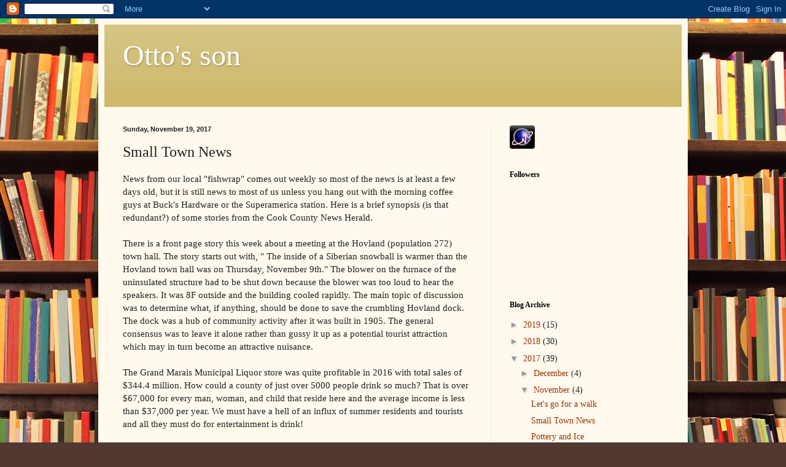

--- FILE ---
content_type: text/html; charset=UTF-8
request_url: https://jono-ottosson.blogspot.com/2017/11/small-town-news.html
body_size: 23060
content:
<!DOCTYPE html>
<html class='v2' dir='ltr' lang='en'>
<head>
<link href='https://www.blogger.com/static/v1/widgets/335934321-css_bundle_v2.css' rel='stylesheet' type='text/css'/>
<meta content='width=1100' name='viewport'/>
<meta content='text/html; charset=UTF-8' http-equiv='Content-Type'/>
<meta content='blogger' name='generator'/>
<link href='https://jono-ottosson.blogspot.com/favicon.ico' rel='icon' type='image/x-icon'/>
<link href='http://jono-ottosson.blogspot.com/2017/11/small-town-news.html' rel='canonical'/>
<link rel="alternate" type="application/atom+xml" title="Otto&#39;s son - Atom" href="https://jono-ottosson.blogspot.com/feeds/posts/default" />
<link rel="alternate" type="application/rss+xml" title="Otto&#39;s son - RSS" href="https://jono-ottosson.blogspot.com/feeds/posts/default?alt=rss" />
<link rel="service.post" type="application/atom+xml" title="Otto&#39;s son - Atom" href="https://www.blogger.com/feeds/5108355111065091083/posts/default" />

<link rel="alternate" type="application/atom+xml" title="Otto&#39;s son - Atom" href="https://jono-ottosson.blogspot.com/feeds/500724130176314332/comments/default" />
<!--Can't find substitution for tag [blog.ieCssRetrofitLinks]-->
<link href='https://blogger.googleusercontent.com/img/b/R29vZ2xl/AVvXsEiScOeu31AQusBMujC6v6pPwqyICJYVFLsNXq7H3XOdYjZ-53vvswe2gngl3Cin8Qx-CjdMV5E7rZEXByQzdkDDeFU391ew5Wah8oLPM8JO6qctPdcHzpHe8FB4-MTra5zZtC4DCZLzunc/s320/IMGP7440.JPG' rel='image_src'/>
<meta content='http://jono-ottosson.blogspot.com/2017/11/small-town-news.html' property='og:url'/>
<meta content='Small Town News' property='og:title'/>
<meta content='News from our local &quot;fishwrap&quot; comes out weekly so most of the news is at least a few days old, but it is still news to most of us unless yo...' property='og:description'/>
<meta content='https://blogger.googleusercontent.com/img/b/R29vZ2xl/AVvXsEiScOeu31AQusBMujC6v6pPwqyICJYVFLsNXq7H3XOdYjZ-53vvswe2gngl3Cin8Qx-CjdMV5E7rZEXByQzdkDDeFU391ew5Wah8oLPM8JO6qctPdcHzpHe8FB4-MTra5zZtC4DCZLzunc/w1200-h630-p-k-no-nu/IMGP7440.JPG' property='og:image'/>
<title>Otto's son: Small Town News</title>
<style id='page-skin-1' type='text/css'><!--
/*
-----------------------------------------------
Blogger Template Style
Name:     Simple
Designer: Blogger
URL:      www.blogger.com
----------------------------------------------- */
/* Content
----------------------------------------------- */
body {
font: normal normal 14px Georgia, Utopia, 'Palatino Linotype', Palatino, serif;
color: #222222;
background: #513831 url(//themes.googleusercontent.com/image?id=1KH22PlFqsiVYxboQNAoJjYmRbw5M4REHmdJbHT5M2x9zVMGrCqwSjZvaQW_A10KPc6Il) repeat scroll top center /* Credit: luoman (http://www.istockphoto.com/googleimages.php?id=11394138&amp;platform=blogger) */;
padding: 0 40px 40px 40px;
}
html body .region-inner {
min-width: 0;
max-width: 100%;
width: auto;
}
h2 {
font-size: 22px;
}
a:link {
text-decoration:none;
color: #993300;
}
a:visited {
text-decoration:none;
color: #888888;
}
a:hover {
text-decoration:underline;
color: #ff1900;
}
.body-fauxcolumn-outer .fauxcolumn-inner {
background: transparent none repeat scroll top left;
_background-image: none;
}
.body-fauxcolumn-outer .cap-top {
position: absolute;
z-index: 1;
height: 400px;
width: 100%;
}
.body-fauxcolumn-outer .cap-top .cap-left {
width: 100%;
background: transparent none repeat-x scroll top left;
_background-image: none;
}
.content-outer {
-moz-box-shadow: 0 0 40px rgba(0, 0, 0, .15);
-webkit-box-shadow: 0 0 5px rgba(0, 0, 0, .15);
-goog-ms-box-shadow: 0 0 10px #333333;
box-shadow: 0 0 40px rgba(0, 0, 0, .15);
margin-bottom: 1px;
}
.content-inner {
padding: 10px 10px;
}
.content-inner {
background-color: #fff9ee;
}
/* Header
----------------------------------------------- */
.header-outer {
background: #ccb666 url(//www.blogblog.com/1kt/simple/gradients_light.png) repeat-x scroll 0 -400px;
_background-image: none;
}
.Header h1 {
font: normal normal 48px Georgia, Utopia, 'Palatino Linotype', Palatino, serif;
color: #ffffff;
text-shadow: 1px 2px 3px rgba(0, 0, 0, .2);
}
.Header h1 a {
color: #ffffff;
}
.Header .description {
font-size: 140%;
color: #ffffff;
}
.header-inner .Header .titlewrapper {
padding: 22px 30px;
}
.header-inner .Header .descriptionwrapper {
padding: 0 30px;
}
/* Tabs
----------------------------------------------- */
.tabs-inner .section:first-child {
border-top: 0 solid #eee5dd;
}
.tabs-inner .section:first-child ul {
margin-top: -0;
border-top: 0 solid #eee5dd;
border-left: 0 solid #eee5dd;
border-right: 0 solid #eee5dd;
}
.tabs-inner .widget ul {
background: #fff9ee none repeat-x scroll 0 -800px;
_background-image: none;
border-bottom: 1px solid #eee5dd;
margin-top: 0;
margin-left: -30px;
margin-right: -30px;
}
.tabs-inner .widget li a {
display: inline-block;
padding: .6em 1em;
font: normal normal 16px Georgia, Utopia, 'Palatino Linotype', Palatino, serif;
color: #998877;
border-left: 1px solid #fff9ee;
border-right: 1px solid #eee5dd;
}
.tabs-inner .widget li:first-child a {
border-left: none;
}
.tabs-inner .widget li.selected a, .tabs-inner .widget li a:hover {
color: #000000;
background-color: #fff9ee;
text-decoration: none;
}
/* Columns
----------------------------------------------- */
.main-outer {
border-top: 0 solid #eee5dd;
}
.fauxcolumn-left-outer .fauxcolumn-inner {
border-right: 1px solid #eee5dd;
}
.fauxcolumn-right-outer .fauxcolumn-inner {
border-left: 1px solid #eee5dd;
}
/* Headings
----------------------------------------------- */
div.widget > h2,
div.widget h2.title {
margin: 0 0 1em 0;
font: normal bold 12px Georgia, Utopia, 'Palatino Linotype', Palatino, serif;
color: #000000;
}
/* Widgets
----------------------------------------------- */
.widget .zippy {
color: #999999;
text-shadow: 2px 2px 1px rgba(0, 0, 0, .1);
}
.widget .popular-posts ul {
list-style: none;
}
/* Posts
----------------------------------------------- */
h2.date-header {
font: normal bold 11px Arial, Tahoma, Helvetica, FreeSans, sans-serif;
}
.date-header span {
background-color: transparent;
color: #222222;
padding: inherit;
letter-spacing: inherit;
margin: inherit;
}
.main-inner {
padding-top: 30px;
padding-bottom: 30px;
}
.main-inner .column-center-inner {
padding: 0 15px;
}
.main-inner .column-center-inner .section {
margin: 0 15px;
}
.post {
margin: 0 0 25px 0;
}
h3.post-title, .comments h4 {
font: normal normal 24px Georgia, Utopia, 'Palatino Linotype', Palatino, serif;
margin: .75em 0 0;
}
.post-body {
font-size: 110%;
line-height: 1.4;
position: relative;
}
.post-body img, .post-body .tr-caption-container, .Profile img, .Image img,
.BlogList .item-thumbnail img {
padding: 2px;
background: #ffffff;
border: 1px solid #eeeeee;
-moz-box-shadow: 1px 1px 5px rgba(0, 0, 0, .1);
-webkit-box-shadow: 1px 1px 5px rgba(0, 0, 0, .1);
box-shadow: 1px 1px 5px rgba(0, 0, 0, .1);
}
.post-body img, .post-body .tr-caption-container {
padding: 5px;
}
.post-body .tr-caption-container {
color: #222222;
}
.post-body .tr-caption-container img {
padding: 0;
background: transparent;
border: none;
-moz-box-shadow: 0 0 0 rgba(0, 0, 0, .1);
-webkit-box-shadow: 0 0 0 rgba(0, 0, 0, .1);
box-shadow: 0 0 0 rgba(0, 0, 0, .1);
}
.post-header {
margin: 0 0 1.5em;
line-height: 1.6;
font-size: 90%;
}
.post-footer {
margin: 20px -2px 0;
padding: 5px 10px;
color: #666555;
background-color: #eee9dd;
border-bottom: 1px solid #eeeeee;
line-height: 1.6;
font-size: 90%;
}
#comments .comment-author {
padding-top: 1.5em;
border-top: 1px solid #eee5dd;
background-position: 0 1.5em;
}
#comments .comment-author:first-child {
padding-top: 0;
border-top: none;
}
.avatar-image-container {
margin: .2em 0 0;
}
#comments .avatar-image-container img {
border: 1px solid #eeeeee;
}
/* Comments
----------------------------------------------- */
.comments .comments-content .icon.blog-author {
background-repeat: no-repeat;
background-image: url([data-uri]);
}
.comments .comments-content .loadmore a {
border-top: 1px solid #999999;
border-bottom: 1px solid #999999;
}
.comments .comment-thread.inline-thread {
background-color: #eee9dd;
}
.comments .continue {
border-top: 2px solid #999999;
}
/* Accents
---------------------------------------------- */
.section-columns td.columns-cell {
border-left: 1px solid #eee5dd;
}
.blog-pager {
background: transparent none no-repeat scroll top center;
}
.blog-pager-older-link, .home-link,
.blog-pager-newer-link {
background-color: #fff9ee;
padding: 5px;
}
.footer-outer {
border-top: 0 dashed #bbbbbb;
}
/* Mobile
----------------------------------------------- */
body.mobile  {
background-size: auto;
}
.mobile .body-fauxcolumn-outer {
background: transparent none repeat scroll top left;
}
.mobile .body-fauxcolumn-outer .cap-top {
background-size: 100% auto;
}
.mobile .content-outer {
-webkit-box-shadow: 0 0 3px rgba(0, 0, 0, .15);
box-shadow: 0 0 3px rgba(0, 0, 0, .15);
}
.mobile .tabs-inner .widget ul {
margin-left: 0;
margin-right: 0;
}
.mobile .post {
margin: 0;
}
.mobile .main-inner .column-center-inner .section {
margin: 0;
}
.mobile .date-header span {
padding: 0.1em 10px;
margin: 0 -10px;
}
.mobile h3.post-title {
margin: 0;
}
.mobile .blog-pager {
background: transparent none no-repeat scroll top center;
}
.mobile .footer-outer {
border-top: none;
}
.mobile .main-inner, .mobile .footer-inner {
background-color: #fff9ee;
}
.mobile-index-contents {
color: #222222;
}
.mobile-link-button {
background-color: #993300;
}
.mobile-link-button a:link, .mobile-link-button a:visited {
color: #ffffff;
}
.mobile .tabs-inner .section:first-child {
border-top: none;
}
.mobile .tabs-inner .PageList .widget-content {
background-color: #fff9ee;
color: #000000;
border-top: 1px solid #eee5dd;
border-bottom: 1px solid #eee5dd;
}
.mobile .tabs-inner .PageList .widget-content .pagelist-arrow {
border-left: 1px solid #eee5dd;
}

--></style>
<style id='template-skin-1' type='text/css'><!--
body {
min-width: 960px;
}
.content-outer, .content-fauxcolumn-outer, .region-inner {
min-width: 960px;
max-width: 960px;
_width: 960px;
}
.main-inner .columns {
padding-left: 0px;
padding-right: 310px;
}
.main-inner .fauxcolumn-center-outer {
left: 0px;
right: 310px;
/* IE6 does not respect left and right together */
_width: expression(this.parentNode.offsetWidth -
parseInt("0px") -
parseInt("310px") + 'px');
}
.main-inner .fauxcolumn-left-outer {
width: 0px;
}
.main-inner .fauxcolumn-right-outer {
width: 310px;
}
.main-inner .column-left-outer {
width: 0px;
right: 100%;
margin-left: -0px;
}
.main-inner .column-right-outer {
width: 310px;
margin-right: -310px;
}
#layout {
min-width: 0;
}
#layout .content-outer {
min-width: 0;
width: 800px;
}
#layout .region-inner {
min-width: 0;
width: auto;
}
body#layout div.add_widget {
padding: 8px;
}
body#layout div.add_widget a {
margin-left: 32px;
}
--></style>
<style>
    body {background-image:url(\/\/themes.googleusercontent.com\/image?id=1KH22PlFqsiVYxboQNAoJjYmRbw5M4REHmdJbHT5M2x9zVMGrCqwSjZvaQW_A10KPc6Il);}
    
@media (max-width: 200px) { body {background-image:url(\/\/themes.googleusercontent.com\/image?id=1KH22PlFqsiVYxboQNAoJjYmRbw5M4REHmdJbHT5M2x9zVMGrCqwSjZvaQW_A10KPc6Il&options=w200);}}
@media (max-width: 400px) and (min-width: 201px) { body {background-image:url(\/\/themes.googleusercontent.com\/image?id=1KH22PlFqsiVYxboQNAoJjYmRbw5M4REHmdJbHT5M2x9zVMGrCqwSjZvaQW_A10KPc6Il&options=w400);}}
@media (max-width: 800px) and (min-width: 401px) { body {background-image:url(\/\/themes.googleusercontent.com\/image?id=1KH22PlFqsiVYxboQNAoJjYmRbw5M4REHmdJbHT5M2x9zVMGrCqwSjZvaQW_A10KPc6Il&options=w800);}}
@media (max-width: 1200px) and (min-width: 801px) { body {background-image:url(\/\/themes.googleusercontent.com\/image?id=1KH22PlFqsiVYxboQNAoJjYmRbw5M4REHmdJbHT5M2x9zVMGrCqwSjZvaQW_A10KPc6Il&options=w1200);}}
/* Last tag covers anything over one higher than the previous max-size cap. */
@media (min-width: 1201px) { body {background-image:url(\/\/themes.googleusercontent.com\/image?id=1KH22PlFqsiVYxboQNAoJjYmRbw5M4REHmdJbHT5M2x9zVMGrCqwSjZvaQW_A10KPc6Il&options=w1600);}}
  </style>
<link href='https://www.blogger.com/dyn-css/authorization.css?targetBlogID=5108355111065091083&amp;zx=be41d335-fe4d-4276-af7c-3521e3aec824' media='none' onload='if(media!=&#39;all&#39;)media=&#39;all&#39;' rel='stylesheet'/><noscript><link href='https://www.blogger.com/dyn-css/authorization.css?targetBlogID=5108355111065091083&amp;zx=be41d335-fe4d-4276-af7c-3521e3aec824' rel='stylesheet'/></noscript>
<meta name='google-adsense-platform-account' content='ca-host-pub-1556223355139109'/>
<meta name='google-adsense-platform-domain' content='blogspot.com'/>

</head>
<body class='loading variant-literate'>
<div class='navbar section' id='navbar' name='Navbar'><div class='widget Navbar' data-version='1' id='Navbar1'><script type="text/javascript">
    function setAttributeOnload(object, attribute, val) {
      if(window.addEventListener) {
        window.addEventListener('load',
          function(){ object[attribute] = val; }, false);
      } else {
        window.attachEvent('onload', function(){ object[attribute] = val; });
      }
    }
  </script>
<div id="navbar-iframe-container"></div>
<script type="text/javascript" src="https://apis.google.com/js/platform.js"></script>
<script type="text/javascript">
      gapi.load("gapi.iframes:gapi.iframes.style.bubble", function() {
        if (gapi.iframes && gapi.iframes.getContext) {
          gapi.iframes.getContext().openChild({
              url: 'https://www.blogger.com/navbar/5108355111065091083?po\x3d500724130176314332\x26origin\x3dhttps://jono-ottosson.blogspot.com',
              where: document.getElementById("navbar-iframe-container"),
              id: "navbar-iframe"
          });
        }
      });
    </script><script type="text/javascript">
(function() {
var script = document.createElement('script');
script.type = 'text/javascript';
script.src = '//pagead2.googlesyndication.com/pagead/js/google_top_exp.js';
var head = document.getElementsByTagName('head')[0];
if (head) {
head.appendChild(script);
}})();
</script>
</div></div>
<div class='body-fauxcolumns'>
<div class='fauxcolumn-outer body-fauxcolumn-outer'>
<div class='cap-top'>
<div class='cap-left'></div>
<div class='cap-right'></div>
</div>
<div class='fauxborder-left'>
<div class='fauxborder-right'></div>
<div class='fauxcolumn-inner'>
</div>
</div>
<div class='cap-bottom'>
<div class='cap-left'></div>
<div class='cap-right'></div>
</div>
</div>
</div>
<div class='content'>
<div class='content-fauxcolumns'>
<div class='fauxcolumn-outer content-fauxcolumn-outer'>
<div class='cap-top'>
<div class='cap-left'></div>
<div class='cap-right'></div>
</div>
<div class='fauxborder-left'>
<div class='fauxborder-right'></div>
<div class='fauxcolumn-inner'>
</div>
</div>
<div class='cap-bottom'>
<div class='cap-left'></div>
<div class='cap-right'></div>
</div>
</div>
</div>
<div class='content-outer'>
<div class='content-cap-top cap-top'>
<div class='cap-left'></div>
<div class='cap-right'></div>
</div>
<div class='fauxborder-left content-fauxborder-left'>
<div class='fauxborder-right content-fauxborder-right'></div>
<div class='content-inner'>
<header>
<div class='header-outer'>
<div class='header-cap-top cap-top'>
<div class='cap-left'></div>
<div class='cap-right'></div>
</div>
<div class='fauxborder-left header-fauxborder-left'>
<div class='fauxborder-right header-fauxborder-right'></div>
<div class='region-inner header-inner'>
<div class='header section' id='header' name='Header'><div class='widget Header' data-version='1' id='Header1'>
<div id='header-inner'>
<div class='titlewrapper'>
<h1 class='title'>
<a href='https://jono-ottosson.blogspot.com/'>
Otto's son
</a>
</h1>
</div>
<div class='descriptionwrapper'>
<p class='description'><span>
</span></p>
</div>
</div>
</div></div>
</div>
</div>
<div class='header-cap-bottom cap-bottom'>
<div class='cap-left'></div>
<div class='cap-right'></div>
</div>
</div>
</header>
<div class='tabs-outer'>
<div class='tabs-cap-top cap-top'>
<div class='cap-left'></div>
<div class='cap-right'></div>
</div>
<div class='fauxborder-left tabs-fauxborder-left'>
<div class='fauxborder-right tabs-fauxborder-right'></div>
<div class='region-inner tabs-inner'>
<div class='tabs section' id='crosscol' name='Cross-Column'><div class='widget HTML' data-version='1' id='HTML2'>
<h2 class='title'>StatCounter</h2>
<div class='widget-content'>
<!-- Start of StatCounter Code for Blogger / Blogspot -->
<script type="text/javascript">
//<![CDATA[
var sc_project=11096028; 
var sc_invisible=1; 
var sc_security="36530d28"; 
var scJsHost = (("https:" == document.location.protocol) ? "https://secure." : "http://www.");
document.write("<sc"+"ript type='text/javascript' src='" + scJsHost+ "statcounter.com/counter/counter_xhtml.js'></"+"script>");
//]]>
</script>
<noscript><div class="statcounter"><a title="blogspot hit counter" href="http://statcounter.com/blogger/" class="statcounter"><img class="statcounter" src="//c.statcounter.com/11096028/0/36530d28/1/" alt="blogspot hit counter" /></a></div></noscript>
<!-- End of StatCounter Code for Blogger / Blogspot -->
</div>
<div class='clear'></div>
</div></div>
<div class='tabs no-items section' id='crosscol-overflow' name='Cross-Column 2'></div>
</div>
</div>
<div class='tabs-cap-bottom cap-bottom'>
<div class='cap-left'></div>
<div class='cap-right'></div>
</div>
</div>
<div class='main-outer'>
<div class='main-cap-top cap-top'>
<div class='cap-left'></div>
<div class='cap-right'></div>
</div>
<div class='fauxborder-left main-fauxborder-left'>
<div class='fauxborder-right main-fauxborder-right'></div>
<div class='region-inner main-inner'>
<div class='columns fauxcolumns'>
<div class='fauxcolumn-outer fauxcolumn-center-outer'>
<div class='cap-top'>
<div class='cap-left'></div>
<div class='cap-right'></div>
</div>
<div class='fauxborder-left'>
<div class='fauxborder-right'></div>
<div class='fauxcolumn-inner'>
</div>
</div>
<div class='cap-bottom'>
<div class='cap-left'></div>
<div class='cap-right'></div>
</div>
</div>
<div class='fauxcolumn-outer fauxcolumn-left-outer'>
<div class='cap-top'>
<div class='cap-left'></div>
<div class='cap-right'></div>
</div>
<div class='fauxborder-left'>
<div class='fauxborder-right'></div>
<div class='fauxcolumn-inner'>
</div>
</div>
<div class='cap-bottom'>
<div class='cap-left'></div>
<div class='cap-right'></div>
</div>
</div>
<div class='fauxcolumn-outer fauxcolumn-right-outer'>
<div class='cap-top'>
<div class='cap-left'></div>
<div class='cap-right'></div>
</div>
<div class='fauxborder-left'>
<div class='fauxborder-right'></div>
<div class='fauxcolumn-inner'>
</div>
</div>
<div class='cap-bottom'>
<div class='cap-left'></div>
<div class='cap-right'></div>
</div>
</div>
<!-- corrects IE6 width calculation -->
<div class='columns-inner'>
<div class='column-center-outer'>
<div class='column-center-inner'>
<div class='main section' id='main' name='Main'><div class='widget Blog' data-version='1' id='Blog1'>
<div class='blog-posts hfeed'>

          <div class="date-outer">
        
<h2 class='date-header'><span>Sunday, November 19, 2017</span></h2>

          <div class="date-posts">
        
<div class='post-outer'>
<div class='post hentry uncustomized-post-template' itemprop='blogPost' itemscope='itemscope' itemtype='http://schema.org/BlogPosting'>
<meta content='https://blogger.googleusercontent.com/img/b/R29vZ2xl/AVvXsEiScOeu31AQusBMujC6v6pPwqyICJYVFLsNXq7H3XOdYjZ-53vvswe2gngl3Cin8Qx-CjdMV5E7rZEXByQzdkDDeFU391ew5Wah8oLPM8JO6qctPdcHzpHe8FB4-MTra5zZtC4DCZLzunc/s320/IMGP7440.JPG' itemprop='image_url'/>
<meta content='5108355111065091083' itemprop='blogId'/>
<meta content='500724130176314332' itemprop='postId'/>
<a name='500724130176314332'></a>
<h3 class='post-title entry-title' itemprop='name'>
Small Town News
</h3>
<div class='post-header'>
<div class='post-header-line-1'></div>
</div>
<div class='post-body entry-content' id='post-body-500724130176314332' itemprop='description articleBody'>
News from our local "fishwrap" comes out weekly so most of the news is at least a few days old, but it is still news to most of us unless you hang out with the morning coffee guys at Buck's Hardware or the Superamerica station. Here is a brief synopsis (is that redundant?) of some stories from the Cook County News Herald.<br />
<br />
There is a front page story this week about a meeting at the Hovland (population 272) town hall. The story starts out with, " The inside of a Siberian snowball is warmer than the Hovland town hall was on Thursday, November 9th." The blower on the furnace of the uninsulated structure had to be shut down because the blower was too loud to hear the speakers. It was 8F outside and the building cooled rapidly. The main topic of discussion was to determine what, if anything, should be done to save the crumbling Hovland dock. The dock was a hub of community activity after it was built in 1905. The general consensus was to leave it alone rather than gussy it up as a potential tourist attraction which may in turn become an attractive nuisance.<br />
<br />
The Grand Marais Municipal Liquor store was quite profitable in 2016 with total sales of $344.4 million. How could a county of just over 5000 people drink so much? That is over $67,000 for every man, woman, and child that reside here and the average income is less than $37,000 per year. We must have a hell of an influx of summer residents and tourists and all they must do for entertainment is drink!<br />
<br />
<span style="color: magenta;">*Dateline: Later. The 344 million is for the entire state of Minnesota. Out local muni did 2.1 million with a $300 and some thousand profit. No wonder the numbers seemed impossible! That is only $420 for every man, woman, and child. Still, a $420 per year booze allowance for a child is a bad sign.&nbsp; I stand self-corrected. </span><br />
<br />
The Down Memory Lane column is one of my favorites. Since I remember some of the news from 10 and 20 years ago the more interesting perspectives are from 50 and 90 years ago. From 50 years ago, "A color television disappeared from the lobby at the Lutsen Resort last Friday evening. It was the evening before hunting season and there were a considerable number of people about. A night watchman was also on duty." It is my recollection that color television sets of that era were pretty big and hefty and I'll bet that the municipal liquor store was probably having a good year.<br />
<br />
From 90 years ago we have these tidbits. "Helen Hedstrom sprained her thumb in physical education last Tuesday morning." Also, " H.O. Toftey has resigned his position as highway maintenance man at Tofte and is now fishing." Finally, "A man from Creech's camp was examined today before Judge A.V. Johnson as to his sanity and found to be insane." Was it the judge's turn to be examined next?<br />
<br />
The leader in Buck's Big Buck contest turned in a deer that weighed 275 pounds dressed. That is a very large dead deer. Typically up here there are as many deer taken with vehicles as there are with guns and bows.<br />
<br />
Not much of interest in the "Law Enforcement briefs." Mostly dead deer in the road, cell phone misdials, traffic stop warnings given, and lost hunters.<br />
<br />
It looks like Joyne's Ben Franklin is having a 20% off sale for Black Friday. Hopefully, more than last summer's leftover clothing will be on sale.<br />
<br />
It is early winter now and the skies have taken on "that look" they get as the days shorten. Click to embiggen.<br />
<div class="separator" style="clear: both; text-align: center;">
<a href="https://blogger.googleusercontent.com/img/b/R29vZ2xl/AVvXsEiScOeu31AQusBMujC6v6pPwqyICJYVFLsNXq7H3XOdYjZ-53vvswe2gngl3Cin8Qx-CjdMV5E7rZEXByQzdkDDeFU391ew5Wah8oLPM8JO6qctPdcHzpHe8FB4-MTra5zZtC4DCZLzunc/s1600/IMGP7440.JPG" imageanchor="1" style="margin-left: 1em; margin-right: 1em;"><img border="0" data-original-height="1067" data-original-width="1600" height="213" src="https://blogger.googleusercontent.com/img/b/R29vZ2xl/AVvXsEiScOeu31AQusBMujC6v6pPwqyICJYVFLsNXq7H3XOdYjZ-53vvswe2gngl3Cin8Qx-CjdMV5E7rZEXByQzdkDDeFU391ew5Wah8oLPM8JO6qctPdcHzpHe8FB4-MTra5zZtC4DCZLzunc/s320/IMGP7440.JPG" width="320" /></a></div>
<br />
<div style='clear: both;'></div>
</div>
<div class='post-footer'>
<div class='post-footer-line post-footer-line-1'>
<span class='post-author vcard'>
Posted by
<span class='fn' itemprop='author' itemscope='itemscope' itemtype='http://schema.org/Person'>
<meta content='https://www.blogger.com/profile/18170214396483091419' itemprop='url'/>
<a class='g-profile' href='https://www.blogger.com/profile/18170214396483091419' rel='author' title='author profile'>
<span itemprop='name'>Jono</span>
</a>
</span>
</span>
<span class='post-timestamp'>
at
<meta content='http://jono-ottosson.blogspot.com/2017/11/small-town-news.html' itemprop='url'/>
<a class='timestamp-link' href='https://jono-ottosson.blogspot.com/2017/11/small-town-news.html' rel='bookmark' title='permanent link'><abbr class='published' itemprop='datePublished' title='2017-11-19T11:52:00-08:00'>11:52&#8239;AM</abbr></a>
</span>
<span class='post-comment-link'>
</span>
<span class='post-icons'>
<span class='item-control blog-admin pid-860626095'>
<a href='https://www.blogger.com/post-edit.g?blogID=5108355111065091083&postID=500724130176314332&from=pencil' title='Edit Post'>
<img alt='' class='icon-action' height='18' src='https://resources.blogblog.com/img/icon18_edit_allbkg.gif' width='18'/>
</a>
</span>
</span>
<div class='post-share-buttons goog-inline-block'>
<a class='goog-inline-block share-button sb-email' href='https://www.blogger.com/share-post.g?blogID=5108355111065091083&postID=500724130176314332&target=email' target='_blank' title='Email This'><span class='share-button-link-text'>Email This</span></a><a class='goog-inline-block share-button sb-blog' href='https://www.blogger.com/share-post.g?blogID=5108355111065091083&postID=500724130176314332&target=blog' onclick='window.open(this.href, "_blank", "height=270,width=475"); return false;' target='_blank' title='BlogThis!'><span class='share-button-link-text'>BlogThis!</span></a><a class='goog-inline-block share-button sb-twitter' href='https://www.blogger.com/share-post.g?blogID=5108355111065091083&postID=500724130176314332&target=twitter' target='_blank' title='Share to X'><span class='share-button-link-text'>Share to X</span></a><a class='goog-inline-block share-button sb-facebook' href='https://www.blogger.com/share-post.g?blogID=5108355111065091083&postID=500724130176314332&target=facebook' onclick='window.open(this.href, "_blank", "height=430,width=640"); return false;' target='_blank' title='Share to Facebook'><span class='share-button-link-text'>Share to Facebook</span></a><a class='goog-inline-block share-button sb-pinterest' href='https://www.blogger.com/share-post.g?blogID=5108355111065091083&postID=500724130176314332&target=pinterest' target='_blank' title='Share to Pinterest'><span class='share-button-link-text'>Share to Pinterest</span></a>
</div>
</div>
<div class='post-footer-line post-footer-line-2'>
<span class='post-labels'>
</span>
</div>
<div class='post-footer-line post-footer-line-3'>
<span class='post-location'>
</span>
</div>
</div>
</div>
<div class='comments' id='comments'>
<a name='comments'></a>
<h4>19 comments:</h4>
<div class='comments-content'>
<script async='async' src='' type='text/javascript'></script>
<script type='text/javascript'>
    (function() {
      var items = null;
      var msgs = null;
      var config = {};

// <![CDATA[
      var cursor = null;
      if (items && items.length > 0) {
        cursor = parseInt(items[items.length - 1].timestamp) + 1;
      }

      var bodyFromEntry = function(entry) {
        var text = (entry &&
                    ((entry.content && entry.content.$t) ||
                     (entry.summary && entry.summary.$t))) ||
            '';
        if (entry && entry.gd$extendedProperty) {
          for (var k in entry.gd$extendedProperty) {
            if (entry.gd$extendedProperty[k].name == 'blogger.contentRemoved') {
              return '<span class="deleted-comment">' + text + '</span>';
            }
          }
        }
        return text;
      }

      var parse = function(data) {
        cursor = null;
        var comments = [];
        if (data && data.feed && data.feed.entry) {
          for (var i = 0, entry; entry = data.feed.entry[i]; i++) {
            var comment = {};
            // comment ID, parsed out of the original id format
            var id = /blog-(\d+).post-(\d+)/.exec(entry.id.$t);
            comment.id = id ? id[2] : null;
            comment.body = bodyFromEntry(entry);
            comment.timestamp = Date.parse(entry.published.$t) + '';
            if (entry.author && entry.author.constructor === Array) {
              var auth = entry.author[0];
              if (auth) {
                comment.author = {
                  name: (auth.name ? auth.name.$t : undefined),
                  profileUrl: (auth.uri ? auth.uri.$t : undefined),
                  avatarUrl: (auth.gd$image ? auth.gd$image.src : undefined)
                };
              }
            }
            if (entry.link) {
              if (entry.link[2]) {
                comment.link = comment.permalink = entry.link[2].href;
              }
              if (entry.link[3]) {
                var pid = /.*comments\/default\/(\d+)\?.*/.exec(entry.link[3].href);
                if (pid && pid[1]) {
                  comment.parentId = pid[1];
                }
              }
            }
            comment.deleteclass = 'item-control blog-admin';
            if (entry.gd$extendedProperty) {
              for (var k in entry.gd$extendedProperty) {
                if (entry.gd$extendedProperty[k].name == 'blogger.itemClass') {
                  comment.deleteclass += ' ' + entry.gd$extendedProperty[k].value;
                } else if (entry.gd$extendedProperty[k].name == 'blogger.displayTime') {
                  comment.displayTime = entry.gd$extendedProperty[k].value;
                }
              }
            }
            comments.push(comment);
          }
        }
        return comments;
      };

      var paginator = function(callback) {
        if (hasMore()) {
          var url = config.feed + '?alt=json&v=2&orderby=published&reverse=false&max-results=50';
          if (cursor) {
            url += '&published-min=' + new Date(cursor).toISOString();
          }
          window.bloggercomments = function(data) {
            var parsed = parse(data);
            cursor = parsed.length < 50 ? null
                : parseInt(parsed[parsed.length - 1].timestamp) + 1
            callback(parsed);
            window.bloggercomments = null;
          }
          url += '&callback=bloggercomments';
          var script = document.createElement('script');
          script.type = 'text/javascript';
          script.src = url;
          document.getElementsByTagName('head')[0].appendChild(script);
        }
      };
      var hasMore = function() {
        return !!cursor;
      };
      var getMeta = function(key, comment) {
        if ('iswriter' == key) {
          var matches = !!comment.author
              && comment.author.name == config.authorName
              && comment.author.profileUrl == config.authorUrl;
          return matches ? 'true' : '';
        } else if ('deletelink' == key) {
          return config.baseUri + '/comment/delete/'
               + config.blogId + '/' + comment.id;
        } else if ('deleteclass' == key) {
          return comment.deleteclass;
        }
        return '';
      };

      var replybox = null;
      var replyUrlParts = null;
      var replyParent = undefined;

      var onReply = function(commentId, domId) {
        if (replybox == null) {
          // lazily cache replybox, and adjust to suit this style:
          replybox = document.getElementById('comment-editor');
          if (replybox != null) {
            replybox.height = '250px';
            replybox.style.display = 'block';
            replyUrlParts = replybox.src.split('#');
          }
        }
        if (replybox && (commentId !== replyParent)) {
          replybox.src = '';
          document.getElementById(domId).insertBefore(replybox, null);
          replybox.src = replyUrlParts[0]
              + (commentId ? '&parentID=' + commentId : '')
              + '#' + replyUrlParts[1];
          replyParent = commentId;
        }
      };

      var hash = (window.location.hash || '#').substring(1);
      var startThread, targetComment;
      if (/^comment-form_/.test(hash)) {
        startThread = hash.substring('comment-form_'.length);
      } else if (/^c[0-9]+$/.test(hash)) {
        targetComment = hash.substring(1);
      }

      // Configure commenting API:
      var configJso = {
        'maxDepth': config.maxThreadDepth
      };
      var provider = {
        'id': config.postId,
        'data': items,
        'loadNext': paginator,
        'hasMore': hasMore,
        'getMeta': getMeta,
        'onReply': onReply,
        'rendered': true,
        'initComment': targetComment,
        'initReplyThread': startThread,
        'config': configJso,
        'messages': msgs
      };

      var render = function() {
        if (window.goog && window.goog.comments) {
          var holder = document.getElementById('comment-holder');
          window.goog.comments.render(holder, provider);
        }
      };

      // render now, or queue to render when library loads:
      if (window.goog && window.goog.comments) {
        render();
      } else {
        window.goog = window.goog || {};
        window.goog.comments = window.goog.comments || {};
        window.goog.comments.loadQueue = window.goog.comments.loadQueue || [];
        window.goog.comments.loadQueue.push(render);
      }
    })();
// ]]>
  </script>
<div id='comment-holder'>
<div class="comment-thread toplevel-thread"><ol id="top-ra"><li class="comment" id="c5826443530751205836"><div class="avatar-image-container"><img src="//blogger.googleusercontent.com/img/b/R29vZ2xl/AVvXsEhDWUVsj2RFH9xi-4-i7qg2MMwnF89N-He0ClJIKt7rmI0KfOVmQkrx8i9SnDBWnGWixkVjwOJWc_CcqlbtJK6Bj8kBAp4YUmzHLJZNZq3dsg1bvprr0Iw44vmkvuybJQ/s45-c/IMG_20180125_192901_processed.jpg" alt=""/></div><div class="comment-block"><div class="comment-header"><cite class="user"><a href="https://www.blogger.com/profile/17236094827257446781" rel="nofollow">angryparsnip</a></cite><span class="icon user "></span><span class="datetime secondary-text"><a rel="nofollow" href="https://jono-ottosson.blogspot.com/2017/11/small-town-news.html?showComment=1511124023377#c5826443530751205836">November 19, 2017 at 12:40&#8239;PM</a></span></div><p class="comment-content">Wonderful Winter photo. The circle on the water is beautiful.<br>Have not seen a Ben Franklin&#39;s since I was little. Did not know they were still around.<br>I like Small Town News.<br><br>cheers,  parsnip<br><br></p><span class="comment-actions secondary-text"><a class="comment-reply" target="_self" data-comment-id="5826443530751205836">Reply</a><span class="item-control blog-admin blog-admin pid-1232847874"><a target="_self" href="https://www.blogger.com/comment/delete/5108355111065091083/5826443530751205836">Delete</a></span></span></div><div class="comment-replies"><div id="c5826443530751205836-rt" class="comment-thread inline-thread hidden"><span class="thread-toggle thread-expanded"><span class="thread-arrow"></span><span class="thread-count"><a target="_self">Replies</a></span></span><ol id="c5826443530751205836-ra" class="thread-chrome thread-expanded"><div></div><div id="c5826443530751205836-continue" class="continue"><a class="comment-reply" target="_self" data-comment-id="5826443530751205836">Reply</a></div></ol></div></div><div class="comment-replybox-single" id="c5826443530751205836-ce"></div></li><li class="comment" id="c7993676200165152416"><div class="avatar-image-container"><img src="//blogger.googleusercontent.com/img/b/R29vZ2xl/AVvXsEgohvg84IYL78APtcuwlMH_FK8y6KS0smkjFiynsrNLhYDi9xTbRKES5PkZRbNdazg4sKd_zY_QZ6LlJrkmrl81X4EYDyNbVpB9YigIK061J8vf0RyBzatZZzFvmRl7W98/s45-c/010.JPG" alt=""/></div><div class="comment-block"><div class="comment-header"><cite class="user"><a href="https://www.blogger.com/profile/11765140782182605141" rel="nofollow">anne marie in philly</a></cite><span class="icon user "></span><span class="datetime secondary-text"><a rel="nofollow" href="https://jono-ottosson.blogspot.com/2017/11/small-town-news.html?showComment=1511125379844#c7993676200165152416">November 19, 2017 at 1:02&#8239;PM</a></span></div><p class="comment-content">I don&#39;t like that look.  12/21 - one month away to longer days! :)</p><span class="comment-actions secondary-text"><a class="comment-reply" target="_self" data-comment-id="7993676200165152416">Reply</a><span class="item-control blog-admin blog-admin pid-622837833"><a target="_self" href="https://www.blogger.com/comment/delete/5108355111065091083/7993676200165152416">Delete</a></span></span></div><div class="comment-replies"><div id="c7993676200165152416-rt" class="comment-thread inline-thread hidden"><span class="thread-toggle thread-expanded"><span class="thread-arrow"></span><span class="thread-count"><a target="_self">Replies</a></span></span><ol id="c7993676200165152416-ra" class="thread-chrome thread-expanded"><div></div><div id="c7993676200165152416-continue" class="continue"><a class="comment-reply" target="_self" data-comment-id="7993676200165152416">Reply</a></div></ol></div></div><div class="comment-replybox-single" id="c7993676200165152416-ce"></div></li><li class="comment" id="c8699778817400044629"><div class="avatar-image-container"><img src="//blogger.googleusercontent.com/img/b/R29vZ2xl/AVvXsEgWFU4uQkLJhQjhGIBicN4g6Z0A9x-h590mn54_PbjomBajnN21ojmdd5cUonOhkG8Y2_nihILB2I-Hoz6jx-yFQw-02Ab81mDEhE8Y-L5Ovp9Rf3Wp6LHpFgsUGUMCTg/s45-c/*" alt=""/></div><div class="comment-block"><div class="comment-header"><cite class="user"><a href="https://www.blogger.com/profile/06650565833097914052" rel="nofollow">Elephant&#39;s Child</a></cite><span class="icon user "></span><span class="datetime secondary-text"><a rel="nofollow" href="https://jono-ottosson.blogspot.com/2017/11/small-town-news.html?showComment=1511125997298#c8699778817400044629">November 19, 2017 at 1:13&#8239;PM</a></span></div><p class="comment-content">Love those shafts of light in the photos.<br>I love reading those Down Memory Lane snippets too.  One which has stayed with me talked about a man being charged with malicious wounding - of a church veranda.  How I would love to know the story behind that.</p><span class="comment-actions secondary-text"><a class="comment-reply" target="_self" data-comment-id="8699778817400044629">Reply</a><span class="item-control blog-admin blog-admin pid-911958200"><a target="_self" href="https://www.blogger.com/comment/delete/5108355111065091083/8699778817400044629">Delete</a></span></span></div><div class="comment-replies"><div id="c8699778817400044629-rt" class="comment-thread inline-thread hidden"><span class="thread-toggle thread-expanded"><span class="thread-arrow"></span><span class="thread-count"><a target="_self">Replies</a></span></span><ol id="c8699778817400044629-ra" class="thread-chrome thread-expanded"><div></div><div id="c8699778817400044629-continue" class="continue"><a class="comment-reply" target="_self" data-comment-id="8699778817400044629">Reply</a></div></ol></div></div><div class="comment-replybox-single" id="c8699778817400044629-ce"></div></li><li class="comment" id="c7487382561114275017"><div class="avatar-image-container"><img src="//blogger.googleusercontent.com/img/b/R29vZ2xl/AVvXsEhq5ypzSmviUGDr4MMo2Ljl9wdtte8m5LkoGkBmJ6O-pMP9sx0Yw3gNUN3B4_vxvBGNW_fMXHzRtMsNnGO4hw3I8uL1iZwsdtZ7eR9061CI3vJ7Ojhp-llEl_XqrE4j6A/s45-c/DSC04249.JPG" alt=""/></div><div class="comment-block"><div class="comment-header"><cite class="user"><a href="https://www.blogger.com/profile/09504271572051737490" rel="nofollow">Cat Lover</a></cite><span class="icon user "></span><span class="datetime secondary-text"><a rel="nofollow" href="https://jono-ottosson.blogspot.com/2017/11/small-town-news.html?showComment=1511127079381#c7487382561114275017">November 19, 2017 at 1:31&#8239;PM</a></span></div><p class="comment-content">Our local paper comes out once a week too. Always an interesting read. Loved reading yours!<br>Our skies have taken on that look too. We had our first snow last night.<br>Take care.</p><span class="comment-actions secondary-text"><a class="comment-reply" target="_self" data-comment-id="7487382561114275017">Reply</a><span class="item-control blog-admin blog-admin pid-454547187"><a target="_self" href="https://www.blogger.com/comment/delete/5108355111065091083/7487382561114275017">Delete</a></span></span></div><div class="comment-replies"><div id="c7487382561114275017-rt" class="comment-thread inline-thread hidden"><span class="thread-toggle thread-expanded"><span class="thread-arrow"></span><span class="thread-count"><a target="_self">Replies</a></span></span><ol id="c7487382561114275017-ra" class="thread-chrome thread-expanded"><div></div><div id="c7487382561114275017-continue" class="continue"><a class="comment-reply" target="_self" data-comment-id="7487382561114275017">Reply</a></div></ol></div></div><div class="comment-replybox-single" id="c7487382561114275017-ce"></div></li><li class="comment" id="c4571091792525347851"><div class="avatar-image-container"><img src="//www.blogger.com/img/blogger_logo_round_35.png" alt=""/></div><div class="comment-block"><div class="comment-header"><cite class="user"><a href="https://www.blogger.com/profile/17924021828536277618" rel="nofollow">Sioux Roslawski</a></cite><span class="icon user "></span><span class="datetime secondary-text"><a rel="nofollow" href="https://jono-ottosson.blogspot.com/2017/11/small-town-news.html?showComment=1511137687174#c4571091792525347851">November 19, 2017 at 4:28&#8239;PM</a></span></div><p class="comment-content">Jono--Have you ever considered (if you haven&#39;t done it already) making one of those photo books (via Shutterfly, for example) for gifts? That photo is gorgeous. (And that&#39;s a LOT of booze. Are you throwing the tourists under the bus to hide who the true boozehounds are?</p><span class="comment-actions secondary-text"><a class="comment-reply" target="_self" data-comment-id="4571091792525347851">Reply</a><span class="item-control blog-admin blog-admin pid-550263828"><a target="_self" href="https://www.blogger.com/comment/delete/5108355111065091083/4571091792525347851">Delete</a></span></span></div><div class="comment-replies"><div id="c4571091792525347851-rt" class="comment-thread inline-thread hidden"><span class="thread-toggle thread-expanded"><span class="thread-arrow"></span><span class="thread-count"><a target="_self">Replies</a></span></span><ol id="c4571091792525347851-ra" class="thread-chrome thread-expanded"><div></div><div id="c4571091792525347851-continue" class="continue"><a class="comment-reply" target="_self" data-comment-id="4571091792525347851">Reply</a></div></ol></div></div><div class="comment-replybox-single" id="c4571091792525347851-ce"></div></li><li class="comment" id="c2417052838747599037"><div class="avatar-image-container"><img src="//blogger.googleusercontent.com/img/b/R29vZ2xl/AVvXsEi8xaqdlzh6sNIt7nnwifVbimMPyAhXuYBk-md_IA7UGPF6FePH--6UdGtWOTQAH_sfgm5548MkMATKmMCkbaSd7Gpw8QdDu9UnWUHfRKjLGiPjY0oMWFCfYbAgG_i1fGw/s45-c/Dee3uaMU8AAGyR7.jpg" alt=""/></div><div class="comment-block"><div class="comment-header"><cite class="user"><a href="https://www.blogger.com/profile/13176265571549991218" rel="nofollow">Harry Hamid</a></cite><span class="icon user "></span><span class="datetime secondary-text"><a rel="nofollow" href="https://jono-ottosson.blogspot.com/2017/11/small-town-news.html?showComment=1511139628357#c2417052838747599037">November 19, 2017 at 5:00&#8239;PM</a></span></div><p class="comment-content">Local news is simpler in most parts than it is here in the big city.<br><br>20 years ago, I lived in Omaha, and the top story on the news one evening was about how someone thought they had heard a dog in a storm drain and so the fire department was called, but it turned out to be two sticks rubbing together. <br><br>That was the top story. In a city of half a million. </p><span class="comment-actions secondary-text"><a class="comment-reply" target="_self" data-comment-id="2417052838747599037">Reply</a><span class="item-control blog-admin blog-admin pid-448846932"><a target="_self" href="https://www.blogger.com/comment/delete/5108355111065091083/2417052838747599037">Delete</a></span></span></div><div class="comment-replies"><div id="c2417052838747599037-rt" class="comment-thread inline-thread hidden"><span class="thread-toggle thread-expanded"><span class="thread-arrow"></span><span class="thread-count"><a target="_self">Replies</a></span></span><ol id="c2417052838747599037-ra" class="thread-chrome thread-expanded"><div></div><div id="c2417052838747599037-continue" class="continue"><a class="comment-reply" target="_self" data-comment-id="2417052838747599037">Reply</a></div></ol></div></div><div class="comment-replybox-single" id="c2417052838747599037-ce"></div></li><li class="comment" id="c7308757188792672424"><div class="avatar-image-container"><img src="//blogger.googleusercontent.com/img/b/R29vZ2xl/AVvXsEicqBOGIlZ8xka8QMElviYHUNHkLnSRCpy6C_TZ54SkQ1I-np5mlJDdpYUMnmHdpIQjVQP3RZhj47I-yikZQyV4y7dtzGP_VfNVy7AazcG8nRRxs5lLeAlzoyDeQoR6A7s/s45-c/IMG_20171026_120139034.jpg" alt=""/></div><div class="comment-block"><div class="comment-header"><cite class="user"><a href="https://www.blogger.com/profile/08436195659154078021" rel="nofollow">Bill the Butcher</a></cite><span class="icon user "></span><span class="datetime secondary-text"><a rel="nofollow" href="https://jono-ottosson.blogspot.com/2017/11/small-town-news.html?showComment=1511140409813#c7308757188792672424">November 19, 2017 at 5:13&#8239;PM</a></span></div><p class="comment-content">Chop up the dock and burn it to heat the hall. Simple!</p><span class="comment-actions secondary-text"><a class="comment-reply" target="_self" data-comment-id="7308757188792672424">Reply</a><span class="item-control blog-admin blog-admin pid-1897015928"><a target="_self" href="https://www.blogger.com/comment/delete/5108355111065091083/7308757188792672424">Delete</a></span></span></div><div class="comment-replies"><div id="c7308757188792672424-rt" class="comment-thread inline-thread hidden"><span class="thread-toggle thread-expanded"><span class="thread-arrow"></span><span class="thread-count"><a target="_self">Replies</a></span></span><ol id="c7308757188792672424-ra" class="thread-chrome thread-expanded"><div></div><div id="c7308757188792672424-continue" class="continue"><a class="comment-reply" target="_self" data-comment-id="7308757188792672424">Reply</a></div></ol></div></div><div class="comment-replybox-single" id="c7308757188792672424-ce"></div></li><li class="comment" id="c2803523331605282884"><div class="avatar-image-container"><img src="//blogger.googleusercontent.com/img/b/R29vZ2xl/AVvXsEj8WLWjmt4PH6JVRIA5kqjO2Nme1y0-gu4jkLCSPCviRrhvxDWh7afF6UVFQMO0GU4987A60gIKciFNxlOexe0griEFTjts0ohkJq_Z1YRTl1VA-Ux31t90VRxNqwIroJ0/s45-c/*" alt=""/></div><div class="comment-block"><div class="comment-header"><cite class="user"><a href="https://www.blogger.com/profile/01845703092794695023" rel="nofollow">Debra She Who Seeks</a></cite><span class="icon user "></span><span class="datetime secondary-text"><a rel="nofollow" href="https://jono-ottosson.blogspot.com/2017/11/small-town-news.html?showComment=1511142564754#c2803523331605282884">November 19, 2017 at 5:49&#8239;PM</a></span></div><p class="comment-content">Oh, there&#39;s nothing like a small town newspaper! And $345 million in annual liquor sales in your county of 5000 people? My gawd, everyone in the Grand Marais region must be a boozehound. Or is that just how everyone makes it through the harsh winters?<br></p><span class="comment-actions secondary-text"><a class="comment-reply" target="_self" data-comment-id="2803523331605282884">Reply</a><span class="item-control blog-admin blog-admin pid-2139074358"><a target="_self" href="https://www.blogger.com/comment/delete/5108355111065091083/2803523331605282884">Delete</a></span></span></div><div class="comment-replies"><div id="c2803523331605282884-rt" class="comment-thread inline-thread hidden"><span class="thread-toggle thread-expanded"><span class="thread-arrow"></span><span class="thread-count"><a target="_self">Replies</a></span></span><ol id="c2803523331605282884-ra" class="thread-chrome thread-expanded"><div></div><div id="c2803523331605282884-continue" class="continue"><a class="comment-reply" target="_self" data-comment-id="2803523331605282884">Reply</a></div></ol></div></div><div class="comment-replybox-single" id="c2803523331605282884-ce"></div></li><li class="comment" id="c3261422809704140196"><div class="avatar-image-container"><img src="//blogger.googleusercontent.com/img/b/R29vZ2xl/AVvXsEgaWx6-dm4FTMx6c1AOFiLMgviXcR9uK3njvfP7pj1OdN9IBj9Z5bg6CQdMt2iTX1Yv4Gy4isw625xHM7stxKTs8nVduOI983XB8711EfunHePLFbz1chZO9mW2MtByMw/s45-c/P1010098.JPG" alt=""/></div><div class="comment-block"><div class="comment-header"><cite class="user"><a href="https://www.blogger.com/profile/18170214396483091419" rel="nofollow">Jono</a></cite><span class="icon user blog-author"></span><span class="datetime secondary-text"><a rel="nofollow" href="https://jono-ottosson.blogspot.com/2017/11/small-town-news.html?showComment=1511148957511#c3261422809704140196">November 19, 2017 at 7:35&#8239;PM</a></span></div><p class="comment-content">angryparsnip, Well, there is at least one still around.<br><br>anne marie, I keep the U.S. Navy&#39;s official chart of sunrise/sunset time on my desk at work. I am very aware of only four more weeks. :)<br><br>Elephant&#39;s Child, The national and international news is scary. It is nice to find some respite here around the edges. I have always loved shafts of light, too.<br><br>Cat Lover, I suspect most small town news is similar. I have subscribed occasionally to small town papers around the country. They are quite personal at times.<br><br>Sioux, I hadn&#39;t thought of putting something like that together, but of the thousands of photos I have, there might be enough good ones for a brochure or something. About the booze. I misread and corrected. I guess my reading comprehension ain&#39;t what it used to be.<br><br>Harry, As long as everything is quiet at the stockyards what could possibly go wrong in Omaha?<br><br>Bill, There isn&#39;t much wood left of the dock, mostly just cribbing. It is probably too wet to burn, but there are big trees right next to the town hall. They may need some thinning.<br><br>Debra, See my correction above, but yeah, it&#39;s probably the tourists or aliens, or zombies. With a few new breweries in town and a new distillery starting up next year (by a Canadian entrepreneur) we can all go straight to the source bypassing the liquor store.    </p><span class="comment-actions secondary-text"><a class="comment-reply" target="_self" data-comment-id="3261422809704140196">Reply</a><span class="item-control blog-admin blog-admin pid-860626095"><a target="_self" href="https://www.blogger.com/comment/delete/5108355111065091083/3261422809704140196">Delete</a></span></span></div><div class="comment-replies"><div id="c3261422809704140196-rt" class="comment-thread inline-thread hidden"><span class="thread-toggle thread-expanded"><span class="thread-arrow"></span><span class="thread-count"><a target="_self">Replies</a></span></span><ol id="c3261422809704140196-ra" class="thread-chrome thread-expanded"><div></div><div id="c3261422809704140196-continue" class="continue"><a class="comment-reply" target="_self" data-comment-id="3261422809704140196">Reply</a></div></ol></div></div><div class="comment-replybox-single" id="c3261422809704140196-ce"></div></li><li class="comment" id="c6950685593944042739"><div class="avatar-image-container"><img src="//blogger.googleusercontent.com/img/b/R29vZ2xl/AVvXsEgHyxLagSDy4QtEIXTwZEI4GzKbgNP0QPQebwCaotmnj18eu0IyVCjG8tnvHB8ELnWOrTswzxmuYfAANNHuehNNE7yVUmE4pfhSaP_B9_cU_OshpRYDKBjJ4QAJFNLcMQ/s45-c/doginbed+040.JPG" alt=""/></div><div class="comment-block"><div class="comment-header"><cite class="user"><a href="https://www.blogger.com/profile/10573607241326291404" rel="nofollow">Janie Junebug</a></cite><span class="icon user "></span><span class="datetime secondary-text"><a rel="nofollow" href="https://jono-ottosson.blogspot.com/2017/11/small-town-news.html?showComment=1511207422622#c6950685593944042739">November 20, 2017 at 11:50&#8239;AM</a></span></div><p class="comment-content">What a funny post. I don&#39;t think I&#39;ve spent $400 on liquor in my entire life. I hope Helen recovered from that sprained thumb she got 90 years ago.<br><br>Love,<br>Janie</p><span class="comment-actions secondary-text"><a class="comment-reply" target="_self" data-comment-id="6950685593944042739">Reply</a><span class="item-control blog-admin blog-admin pid-1292792469"><a target="_self" href="https://www.blogger.com/comment/delete/5108355111065091083/6950685593944042739">Delete</a></span></span></div><div class="comment-replies"><div id="c6950685593944042739-rt" class="comment-thread inline-thread hidden"><span class="thread-toggle thread-expanded"><span class="thread-arrow"></span><span class="thread-count"><a target="_self">Replies</a></span></span><ol id="c6950685593944042739-ra" class="thread-chrome thread-expanded"><div></div><div id="c6950685593944042739-continue" class="continue"><a class="comment-reply" target="_self" data-comment-id="6950685593944042739">Reply</a></div></ol></div></div><div class="comment-replybox-single" id="c6950685593944042739-ce"></div></li><li class="comment" id="c5806066232068000345"><div class="avatar-image-container"><img src="//blogger.googleusercontent.com/img/b/R29vZ2xl/AVvXsEjErd4H9clwajEth6SaZaYpnsjaPUHm6l2pCc1EAA8aJsuQXgw1-dZk1100ZlRGwaKqX2LBjzQMSn3x8OckUQ2emlNN9e4Y7eYSUXBM_qNPJ6GiK1AMMLjCGeyQ-AIEHA/s45-c/3+me....jpg" alt=""/></div><div class="comment-block"><div class="comment-header"><cite class="user"><a href="https://www.blogger.com/profile/14906624317290990109" rel="nofollow">yellowdoggranny</a></cite><span class="icon user "></span><span class="datetime secondary-text"><a rel="nofollow" href="https://jono-ottosson.blogspot.com/2017/11/small-town-news.html?showComment=1511218738788#c5806066232068000345">November 20, 2017 at 2:58&#8239;PM</a></span></div><p class="comment-content">sounds like the West News..haha...<br>and love that photo</p><span class="comment-actions secondary-text"><a class="comment-reply" target="_self" data-comment-id="5806066232068000345">Reply</a><span class="item-control blog-admin blog-admin pid-133596813"><a target="_self" href="https://www.blogger.com/comment/delete/5108355111065091083/5806066232068000345">Delete</a></span></span></div><div class="comment-replies"><div id="c5806066232068000345-rt" class="comment-thread inline-thread hidden"><span class="thread-toggle thread-expanded"><span class="thread-arrow"></span><span class="thread-count"><a target="_self">Replies</a></span></span><ol id="c5806066232068000345-ra" class="thread-chrome thread-expanded"><div></div><div id="c5806066232068000345-continue" class="continue"><a class="comment-reply" target="_self" data-comment-id="5806066232068000345">Reply</a></div></ol></div></div><div class="comment-replybox-single" id="c5806066232068000345-ce"></div></li><li class="comment" id="c2130778275127279690"><div class="avatar-image-container"><img src="//blogger.googleusercontent.com/img/b/R29vZ2xl/AVvXsEiGAbG_gBAdXQDyCoZVWeL4r5gmSWQydLghsYlrCsg4gpua9QgFKrlgKTy2TvplBF4MIavMxGtUHRpSyt0DvAOZo9NGlrV_IVnpFkksg5Qj7_cCj6-gn8_imKEpGBAWSw/s45-c/donkey-clip-art-eTMA5MEEc.gif" alt=""/></div><div class="comment-block"><div class="comment-header"><cite class="user"><a href="https://www.blogger.com/profile/15475480579733466963" rel="nofollow">jenny_o</a></cite><span class="icon user "></span><span class="datetime secondary-text"><a rel="nofollow" href="https://jono-ottosson.blogspot.com/2017/11/small-town-news.html?showComment=1511230040972#c2130778275127279690">November 20, 2017 at 6:07&#8239;PM</a></span></div><p class="comment-content">What a beautiful shot of the water, clouds and light. A nice one to catch.<br><br>Your local news, and especially the Down Memory Lane portion (sprained thumb! how personal can you get?), is a welcome change from the headlines in the major papers and on the internet. </p><span class="comment-actions secondary-text"><a class="comment-reply" target="_self" data-comment-id="2130778275127279690">Reply</a><span class="item-control blog-admin blog-admin pid-1742427850"><a target="_self" href="https://www.blogger.com/comment/delete/5108355111065091083/2130778275127279690">Delete</a></span></span></div><div class="comment-replies"><div id="c2130778275127279690-rt" class="comment-thread inline-thread hidden"><span class="thread-toggle thread-expanded"><span class="thread-arrow"></span><span class="thread-count"><a target="_self">Replies</a></span></span><ol id="c2130778275127279690-ra" class="thread-chrome thread-expanded"><div></div><div id="c2130778275127279690-continue" class="continue"><a class="comment-reply" target="_self" data-comment-id="2130778275127279690">Reply</a></div></ol></div></div><div class="comment-replybox-single" id="c2130778275127279690-ce"></div></li><li class="comment" id="c4422069012839167019"><div class="avatar-image-container"><img src="//blogger.googleusercontent.com/img/b/R29vZ2xl/AVvXsEgaWx6-dm4FTMx6c1AOFiLMgviXcR9uK3njvfP7pj1OdN9IBj9Z5bg6CQdMt2iTX1Yv4Gy4isw625xHM7stxKTs8nVduOI983XB8711EfunHePLFbz1chZO9mW2MtByMw/s45-c/P1010098.JPG" alt=""/></div><div class="comment-block"><div class="comment-header"><cite class="user"><a href="https://www.blogger.com/profile/18170214396483091419" rel="nofollow">Jono</a></cite><span class="icon user blog-author"></span><span class="datetime secondary-text"><a rel="nofollow" href="https://jono-ottosson.blogspot.com/2017/11/small-town-news.html?showComment=1511233785126#c4422069012839167019">November 20, 2017 at 7:09&#8239;PM</a></span></div><p class="comment-content">Janie, I hope the money you haven&#39;t spent on booze has been used wisely. You know, like food, rent, etc. Helen&#39;s descendants are still around to tell the story.<br><br>JACKIESUE, I think small town news has some universal stories. Things in the police reports like, &quot;keys were locked in a car.&quot;<br><br>jenny_o, Thanks! Those are rare and a bit hard to capture so only a couple per year seem to turn out okay. Small town news is indeed a respite from the headlines.</p><span class="comment-actions secondary-text"><a class="comment-reply" target="_self" data-comment-id="4422069012839167019">Reply</a><span class="item-control blog-admin blog-admin pid-860626095"><a target="_self" href="https://www.blogger.com/comment/delete/5108355111065091083/4422069012839167019">Delete</a></span></span></div><div class="comment-replies"><div id="c4422069012839167019-rt" class="comment-thread inline-thread hidden"><span class="thread-toggle thread-expanded"><span class="thread-arrow"></span><span class="thread-count"><a target="_self">Replies</a></span></span><ol id="c4422069012839167019-ra" class="thread-chrome thread-expanded"><div></div><div id="c4422069012839167019-continue" class="continue"><a class="comment-reply" target="_self" data-comment-id="4422069012839167019">Reply</a></div></ol></div></div><div class="comment-replybox-single" id="c4422069012839167019-ce"></div></li><li class="comment" id="c426708843685396891"><div class="avatar-image-container"><img src="//blogger.googleusercontent.com/img/b/R29vZ2xl/AVvXsEifqB2KE-iSvIYx_WAppIBws-GZVYNaWbvao1jGQB-boyHw8FrrlUt1ZUgx-XJaISD-BdhyTUUzh42KK47oJNh8G2WRdTpaxP7Jan2NNbDRQgvOUFv_vo4nGVlEU4vDxK8/s45-c/*" alt=""/></div><div class="comment-block"><div class="comment-header"><cite class="user"><a href="https://www.blogger.com/profile/11969803866899076638" rel="nofollow">Shammickite</a></cite><span class="icon user "></span><span class="datetime secondary-text"><a rel="nofollow" href="https://jono-ottosson.blogspot.com/2017/11/small-town-news.html?showComment=1511298260777#c426708843685396891">November 21, 2017 at 1:04&#8239;PM</a></span></div><p class="comment-content">Our small town paper comes out once a week too, but has recently been incorporated into a huge conglomerate of newspapers, and now there&#39;s hardly any local news in it. Lots about the happenings in the larger towns in the area but not much about people here. And don&#39;t get me started about advertising!!! I know that newspapers have to make money somehow, but I think less than 5% of the paper is given to cover actual news. Good thing the paper&#39;s free cos I definitely wouldn&#39;t spend any money on it. OK Time to stop grumbling. I loved your post!!!!! It would take me many years to spend that much at the liquor store.</p><span class="comment-actions secondary-text"><a class="comment-reply" target="_self" data-comment-id="426708843685396891">Reply</a><span class="item-control blog-admin blog-admin pid-525359087"><a target="_self" href="https://www.blogger.com/comment/delete/5108355111065091083/426708843685396891">Delete</a></span></span></div><div class="comment-replies"><div id="c426708843685396891-rt" class="comment-thread inline-thread hidden"><span class="thread-toggle thread-expanded"><span class="thread-arrow"></span><span class="thread-count"><a target="_self">Replies</a></span></span><ol id="c426708843685396891-ra" class="thread-chrome thread-expanded"><div></div><div id="c426708843685396891-continue" class="continue"><a class="comment-reply" target="_self" data-comment-id="426708843685396891">Reply</a></div></ol></div></div><div class="comment-replybox-single" id="c426708843685396891-ce"></div></li><li class="comment" id="c7454094828140324131"><div class="avatar-image-container"><img src="//blogger.googleusercontent.com/img/b/R29vZ2xl/AVvXsEjJFmkGnlXr1Wk563y_bOY3CUGGB4MjE4jONeQcztUD_Lc4USHSBMrGR2xwUG9Yo-mws5gJgYcMUtG-eo_Mj8xmbxsvmCPogz76_fJxAIX7DhzLKVLerPMreHLuSWXymBs/s45-c/diane.jpg" alt=""/></div><div class="comment-block"><div class="comment-header"><cite class="user"><a href="https://www.blogger.com/profile/07563115165301223420" rel="nofollow">Diane Henders</a></cite><span class="icon user "></span><span class="datetime secondary-text"><a rel="nofollow" href="https://jono-ottosson.blogspot.com/2017/11/small-town-news.html?showComment=1511324771169#c7454094828140324131">November 21, 2017 at 8:26&#8239;PM</a></span></div><p class="comment-content">&quot;...a $420 per year booze allowance for a child is a bad sign&quot;.  You made me laugh out loud!  That does seem remarkably profitable for a liquor store in such a small place.<br><br>Your sky looks ominous indeed.  We&#39;re into the rainy season here with a vengeance, but even though there&#39;s a lot more rain than we need, I&#39;m glad to see it after this summer&#39;s drought.  But I might change my mind after a few more months of it... :-)</p><span class="comment-actions secondary-text"><a class="comment-reply" target="_self" data-comment-id="7454094828140324131">Reply</a><span class="item-control blog-admin blog-admin pid-687020122"><a target="_self" href="https://www.blogger.com/comment/delete/5108355111065091083/7454094828140324131">Delete</a></span></span></div><div class="comment-replies"><div id="c7454094828140324131-rt" class="comment-thread inline-thread hidden"><span class="thread-toggle thread-expanded"><span class="thread-arrow"></span><span class="thread-count"><a target="_self">Replies</a></span></span><ol id="c7454094828140324131-ra" class="thread-chrome thread-expanded"><div></div><div id="c7454094828140324131-continue" class="continue"><a class="comment-reply" target="_self" data-comment-id="7454094828140324131">Reply</a></div></ol></div></div><div class="comment-replybox-single" id="c7454094828140324131-ce"></div></li><li class="comment" id="c2600712436495771166"><div class="avatar-image-container"><img src="//blogger.googleusercontent.com/img/b/R29vZ2xl/AVvXsEgYUNZNQ3XhQJY8lSp7ECNjOnrrhKgKuIiAijMq8ExWMdJm9CDD6UJ-1TOO5a2hRDP7qVHk0-jRgSmm69zxxceccSEx-hn9QhJCx3I43Oy_o9ICIJYDiu6Ctne6cj-27A/s45-c/20170811_093040-1.jpg" alt=""/></div><div class="comment-block"><div class="comment-header"><cite class="user"><a href="https://www.blogger.com/profile/06498012175058870980" rel="nofollow">baili</a></cite><span class="icon user "></span><span class="datetime secondary-text"><a rel="nofollow" href="https://jono-ottosson.blogspot.com/2017/11/small-town-news.html?showComment=1511331075138#c2600712436495771166">November 21, 2017 at 10:11&#8239;PM</a></span></div><p class="comment-content">Oh Hall sounds shivering  Jono!<br>really interesting news ,great fun to read .<br><br>Loved this AMAZINGLY TAKEN PHOTO!!!<br><br>wonderful job indeed ,loved the showring rays through clouds over the water ,absolutely STUNNING!</p><span class="comment-actions secondary-text"><a class="comment-reply" target="_self" data-comment-id="2600712436495771166">Reply</a><span class="item-control blog-admin blog-admin pid-1447881742"><a target="_self" href="https://www.blogger.com/comment/delete/5108355111065091083/2600712436495771166">Delete</a></span></span></div><div class="comment-replies"><div id="c2600712436495771166-rt" class="comment-thread inline-thread hidden"><span class="thread-toggle thread-expanded"><span class="thread-arrow"></span><span class="thread-count"><a target="_self">Replies</a></span></span><ol id="c2600712436495771166-ra" class="thread-chrome thread-expanded"><div></div><div id="c2600712436495771166-continue" class="continue"><a class="comment-reply" target="_self" data-comment-id="2600712436495771166">Reply</a></div></ol></div></div><div class="comment-replybox-single" id="c2600712436495771166-ce"></div></li><li class="comment" id="c7902130902502296914"><div class="avatar-image-container"><img src="//blogger.googleusercontent.com/img/b/R29vZ2xl/AVvXsEgaWx6-dm4FTMx6c1AOFiLMgviXcR9uK3njvfP7pj1OdN9IBj9Z5bg6CQdMt2iTX1Yv4Gy4isw625xHM7stxKTs8nVduOI983XB8711EfunHePLFbz1chZO9mW2MtByMw/s45-c/P1010098.JPG" alt=""/></div><div class="comment-block"><div class="comment-header"><cite class="user"><a href="https://www.blogger.com/profile/18170214396483091419" rel="nofollow">Jono</a></cite><span class="icon user blog-author"></span><span class="datetime secondary-text"><a rel="nofollow" href="https://jono-ottosson.blogspot.com/2017/11/small-town-news.html?showComment=1511367306696#c7902130902502296914">November 22, 2017 at 8:15&#8239;AM</a></span></div><p class="comment-content">Shammickite, We have a regional &quot;shopper&quot; newspaper that sounds like yours. An occasional news article, but primarily regional advertising. It comes in the mail whether I want it or not.<br><br>Diane, Yeah, we are raising little booze hounds around here. Don&#39;t forget the rain is what makes things so lush and green. Your drought also caused a lot of fires if I recall. Be patient as it will all change again in a few months.<br><br>baili, reading of your life and looking at your photos always warms me up.</p><span class="comment-actions secondary-text"><a class="comment-reply" target="_self" data-comment-id="7902130902502296914">Reply</a><span class="item-control blog-admin blog-admin pid-860626095"><a target="_self" href="https://www.blogger.com/comment/delete/5108355111065091083/7902130902502296914">Delete</a></span></span></div><div class="comment-replies"><div id="c7902130902502296914-rt" class="comment-thread inline-thread hidden"><span class="thread-toggle thread-expanded"><span class="thread-arrow"></span><span class="thread-count"><a target="_self">Replies</a></span></span><ol id="c7902130902502296914-ra" class="thread-chrome thread-expanded"><div></div><div id="c7902130902502296914-continue" class="continue"><a class="comment-reply" target="_self" data-comment-id="7902130902502296914">Reply</a></div></ol></div></div><div class="comment-replybox-single" id="c7902130902502296914-ce"></div></li><li class="comment" id="c3702225808356095956"><div class="avatar-image-container"><img src="//1.bp.blogspot.com/-ANtv9W6ylSk/ZPjbFvI8IHI/AAAAAAAAcWA/ysxudNnj83IllBjZZC5ZWfaKDdbRL90ngCK4BGAYYCw/s35/Portrait%252520of%252520Al.jpg" alt=""/></div><div class="comment-block"><div class="comment-header"><cite class="user"><a href="https://www.blogger.com/profile/11441978691701289074" rel="nofollow">The Blog Fodder</a></cite><span class="icon user "></span><span class="datetime secondary-text"><a rel="nofollow" href="https://jono-ottosson.blogspot.com/2017/11/small-town-news.html?showComment=1511566820673#c3702225808356095956">November 24, 2017 at 3:40&#8239;PM</a></span></div><p class="comment-content">They don&#39;t even pretend to heat public places in Ukraine, just the private offices, in old Soviet style buildings.  No money.  Modern businesses are modern in all respects.<br><br>Gorgeous photo.<br><br>I miss small town papers published by a local company.  Mrs so and so visited Mrs such and such for tea on Sunday. The Biggar Independent and the Wilkie Press are still published and my brother gets them at the farm as my parents did before him.</p><span class="comment-actions secondary-text"><a class="comment-reply" target="_self" data-comment-id="3702225808356095956">Reply</a><span class="item-control blog-admin blog-admin pid-568845608"><a target="_self" href="https://www.blogger.com/comment/delete/5108355111065091083/3702225808356095956">Delete</a></span></span></div><div class="comment-replies"><div id="c3702225808356095956-rt" class="comment-thread inline-thread hidden"><span class="thread-toggle thread-expanded"><span class="thread-arrow"></span><span class="thread-count"><a target="_self">Replies</a></span></span><ol id="c3702225808356095956-ra" class="thread-chrome thread-expanded"><div></div><div id="c3702225808356095956-continue" class="continue"><a class="comment-reply" target="_self" data-comment-id="3702225808356095956">Reply</a></div></ol></div></div><div class="comment-replybox-single" id="c3702225808356095956-ce"></div></li><li class="comment" id="c3284000066128386198"><div class="avatar-image-container"><img src="//blogger.googleusercontent.com/img/b/R29vZ2xl/AVvXsEjDixcdNMFa06owd_kRbklI85iw6AhmJsWSO9lgeOJWm2vZYXXVtiYJSYzUwzkrsNX94wVaUXZuiwWKDESbvnjZSxQPFNK3x0JeAfQxZ1NdxGXnUk5nyutTiCm-SeSyDw/s45-c/IMG_1539a.jpg" alt=""/></div><div class="comment-block"><div class="comment-header"><cite class="user"><a href="https://www.blogger.com/profile/17553862902461169270" rel="nofollow">Pixel Peeper</a></cite><span class="icon user "></span><span class="datetime secondary-text"><a rel="nofollow" href="https://jono-ottosson.blogspot.com/2017/11/small-town-news.html?showComment=1511570602607#c3284000066128386198">November 24, 2017 at 4:43&#8239;PM</a></span></div><p class="comment-content"><i>...and the building cooled rapidly...</i> I bet that made for some quick decisions during the meeting. Might not be a bad idea for some work meetings!<br><br>Small town local news is the most entertaining news!</p><span class="comment-actions secondary-text"><a class="comment-reply" target="_self" data-comment-id="3284000066128386198">Reply</a><span class="item-control blog-admin blog-admin pid-545065176"><a target="_self" href="https://www.blogger.com/comment/delete/5108355111065091083/3284000066128386198">Delete</a></span></span></div><div class="comment-replies"><div id="c3284000066128386198-rt" class="comment-thread inline-thread hidden"><span class="thread-toggle thread-expanded"><span class="thread-arrow"></span><span class="thread-count"><a target="_self">Replies</a></span></span><ol id="c3284000066128386198-ra" class="thread-chrome thread-expanded"><div></div><div id="c3284000066128386198-continue" class="continue"><a class="comment-reply" target="_self" data-comment-id="3284000066128386198">Reply</a></div></ol></div></div><div class="comment-replybox-single" id="c3284000066128386198-ce"></div></li></ol><div id="top-continue" class="continue"><a class="comment-reply" target="_self">Add comment</a></div><div class="comment-replybox-thread" id="top-ce"></div><div class="loadmore hidden" data-post-id="500724130176314332"><a target="_self">Load more...</a></div></div>
</div>
</div>
<p class='comment-footer'>
<div class='comment-form'>
<a name='comment-form'></a>
<p>
</p>
<a href='https://www.blogger.com/comment/frame/5108355111065091083?po=500724130176314332&hl=en&saa=85391&origin=https://jono-ottosson.blogspot.com' id='comment-editor-src'></a>
<iframe allowtransparency='true' class='blogger-iframe-colorize blogger-comment-from-post' frameborder='0' height='410px' id='comment-editor' name='comment-editor' src='' width='100%'></iframe>
<script src='https://www.blogger.com/static/v1/jsbin/2830521187-comment_from_post_iframe.js' type='text/javascript'></script>
<script type='text/javascript'>
      BLOG_CMT_createIframe('https://www.blogger.com/rpc_relay.html');
    </script>
</div>
</p>
<div id='backlinks-container'>
<div id='Blog1_backlinks-container'>
</div>
</div>
</div>
</div>

        </div></div>
      
</div>
<div class='blog-pager' id='blog-pager'>
<span id='blog-pager-newer-link'>
<a class='blog-pager-newer-link' href='https://jono-ottosson.blogspot.com/2017/11/lets-go-for-walk.html' id='Blog1_blog-pager-newer-link' title='Newer Post'>Newer Post</a>
</span>
<span id='blog-pager-older-link'>
<a class='blog-pager-older-link' href='https://jono-ottosson.blogspot.com/2017/11/pottery-and-ice.html' id='Blog1_blog-pager-older-link' title='Older Post'>Older Post</a>
</span>
<a class='home-link' href='https://jono-ottosson.blogspot.com/'>Home</a>
</div>
<div class='clear'></div>
<div class='post-feeds'>
<div class='feed-links'>
Subscribe to:
<a class='feed-link' href='https://jono-ottosson.blogspot.com/feeds/500724130176314332/comments/default' target='_blank' type='application/atom+xml'>Post Comments (Atom)</a>
</div>
</div>
</div></div>
</div>
</div>
<div class='column-left-outer'>
<div class='column-left-inner'>
<aside>
</aside>
</div>
</div>
<div class='column-right-outer'>
<div class='column-right-inner'>
<aside>
<div class='sidebar section' id='sidebar-right-1'><div class='widget HTML' data-version='1' id='HTML1'>
<div class='widget-content'>
<script src="//t1.extreme-dm.com/f.js" id="eXF-sylvi83-0" async defer></script>
</div>
<div class='clear'></div>
</div><div class='widget Followers' data-version='1' id='Followers1'>
<h2 class='title'>Followers</h2>
<div class='widget-content'>
<div id='Followers1-wrapper'>
<div style='margin-right:2px;'>
<div><script type="text/javascript" src="https://apis.google.com/js/platform.js"></script>
<div id="followers-iframe-container"></div>
<script type="text/javascript">
    window.followersIframe = null;
    function followersIframeOpen(url) {
      gapi.load("gapi.iframes", function() {
        if (gapi.iframes && gapi.iframes.getContext) {
          window.followersIframe = gapi.iframes.getContext().openChild({
            url: url,
            where: document.getElementById("followers-iframe-container"),
            messageHandlersFilter: gapi.iframes.CROSS_ORIGIN_IFRAMES_FILTER,
            messageHandlers: {
              '_ready': function(obj) {
                window.followersIframe.getIframeEl().height = obj.height;
              },
              'reset': function() {
                window.followersIframe.close();
                followersIframeOpen("https://www.blogger.com/followers/frame/5108355111065091083?colors\x3dCgt0cmFuc3BhcmVudBILdHJhbnNwYXJlbnQaByMyMjIyMjIiByM5OTMzMDAqByNmZmY5ZWUyByMwMDAwMDA6ByMyMjIyMjJCByM5OTMzMDBKByM5OTk5OTlSByM5OTMzMDBaC3RyYW5zcGFyZW50\x26pageSize\x3d21\x26hl\x3den\x26origin\x3dhttps://jono-ottosson.blogspot.com");
              },
              'open': function(url) {
                window.followersIframe.close();
                followersIframeOpen(url);
              }
            }
          });
        }
      });
    }
    followersIframeOpen("https://www.blogger.com/followers/frame/5108355111065091083?colors\x3dCgt0cmFuc3BhcmVudBILdHJhbnNwYXJlbnQaByMyMjIyMjIiByM5OTMzMDAqByNmZmY5ZWUyByMwMDAwMDA6ByMyMjIyMjJCByM5OTMzMDBKByM5OTk5OTlSByM5OTMzMDBaC3RyYW5zcGFyZW50\x26pageSize\x3d21\x26hl\x3den\x26origin\x3dhttps://jono-ottosson.blogspot.com");
  </script></div>
</div>
</div>
<div class='clear'></div>
</div>
</div><div class='widget BlogArchive' data-version='1' id='BlogArchive1'>
<h2>Blog Archive</h2>
<div class='widget-content'>
<div id='ArchiveList'>
<div id='BlogArchive1_ArchiveList'>
<ul class='hierarchy'>
<li class='archivedate collapsed'>
<a class='toggle' href='javascript:void(0)'>
<span class='zippy'>

        &#9658;&#160;
      
</span>
</a>
<a class='post-count-link' href='https://jono-ottosson.blogspot.com/2019/'>
2019
</a>
<span class='post-count' dir='ltr'>(15)</span>
<ul class='hierarchy'>
<li class='archivedate collapsed'>
<a class='toggle' href='javascript:void(0)'>
<span class='zippy'>

        &#9658;&#160;
      
</span>
</a>
<a class='post-count-link' href='https://jono-ottosson.blogspot.com/2019/04/'>
April
</a>
<span class='post-count' dir='ltr'>(2)</span>
</li>
</ul>
<ul class='hierarchy'>
<li class='archivedate collapsed'>
<a class='toggle' href='javascript:void(0)'>
<span class='zippy'>

        &#9658;&#160;
      
</span>
</a>
<a class='post-count-link' href='https://jono-ottosson.blogspot.com/2019/03/'>
March
</a>
<span class='post-count' dir='ltr'>(5)</span>
</li>
</ul>
<ul class='hierarchy'>
<li class='archivedate collapsed'>
<a class='toggle' href='javascript:void(0)'>
<span class='zippy'>

        &#9658;&#160;
      
</span>
</a>
<a class='post-count-link' href='https://jono-ottosson.blogspot.com/2019/02/'>
February
</a>
<span class='post-count' dir='ltr'>(4)</span>
</li>
</ul>
<ul class='hierarchy'>
<li class='archivedate collapsed'>
<a class='toggle' href='javascript:void(0)'>
<span class='zippy'>

        &#9658;&#160;
      
</span>
</a>
<a class='post-count-link' href='https://jono-ottosson.blogspot.com/2019/01/'>
January
</a>
<span class='post-count' dir='ltr'>(4)</span>
</li>
</ul>
</li>
</ul>
<ul class='hierarchy'>
<li class='archivedate collapsed'>
<a class='toggle' href='javascript:void(0)'>
<span class='zippy'>

        &#9658;&#160;
      
</span>
</a>
<a class='post-count-link' href='https://jono-ottosson.blogspot.com/2018/'>
2018
</a>
<span class='post-count' dir='ltr'>(30)</span>
<ul class='hierarchy'>
<li class='archivedate collapsed'>
<a class='toggle' href='javascript:void(0)'>
<span class='zippy'>

        &#9658;&#160;
      
</span>
</a>
<a class='post-count-link' href='https://jono-ottosson.blogspot.com/2018/12/'>
December
</a>
<span class='post-count' dir='ltr'>(3)</span>
</li>
</ul>
<ul class='hierarchy'>
<li class='archivedate collapsed'>
<a class='toggle' href='javascript:void(0)'>
<span class='zippy'>

        &#9658;&#160;
      
</span>
</a>
<a class='post-count-link' href='https://jono-ottosson.blogspot.com/2018/11/'>
November
</a>
<span class='post-count' dir='ltr'>(4)</span>
</li>
</ul>
<ul class='hierarchy'>
<li class='archivedate collapsed'>
<a class='toggle' href='javascript:void(0)'>
<span class='zippy'>

        &#9658;&#160;
      
</span>
</a>
<a class='post-count-link' href='https://jono-ottosson.blogspot.com/2018/10/'>
October
</a>
<span class='post-count' dir='ltr'>(3)</span>
</li>
</ul>
<ul class='hierarchy'>
<li class='archivedate collapsed'>
<a class='toggle' href='javascript:void(0)'>
<span class='zippy'>

        &#9658;&#160;
      
</span>
</a>
<a class='post-count-link' href='https://jono-ottosson.blogspot.com/2018/07/'>
July
</a>
<span class='post-count' dir='ltr'>(1)</span>
</li>
</ul>
<ul class='hierarchy'>
<li class='archivedate collapsed'>
<a class='toggle' href='javascript:void(0)'>
<span class='zippy'>

        &#9658;&#160;
      
</span>
</a>
<a class='post-count-link' href='https://jono-ottosson.blogspot.com/2018/06/'>
June
</a>
<span class='post-count' dir='ltr'>(3)</span>
</li>
</ul>
<ul class='hierarchy'>
<li class='archivedate collapsed'>
<a class='toggle' href='javascript:void(0)'>
<span class='zippy'>

        &#9658;&#160;
      
</span>
</a>
<a class='post-count-link' href='https://jono-ottosson.blogspot.com/2018/05/'>
May
</a>
<span class='post-count' dir='ltr'>(4)</span>
</li>
</ul>
<ul class='hierarchy'>
<li class='archivedate collapsed'>
<a class='toggle' href='javascript:void(0)'>
<span class='zippy'>

        &#9658;&#160;
      
</span>
</a>
<a class='post-count-link' href='https://jono-ottosson.blogspot.com/2018/04/'>
April
</a>
<span class='post-count' dir='ltr'>(2)</span>
</li>
</ul>
<ul class='hierarchy'>
<li class='archivedate collapsed'>
<a class='toggle' href='javascript:void(0)'>
<span class='zippy'>

        &#9658;&#160;
      
</span>
</a>
<a class='post-count-link' href='https://jono-ottosson.blogspot.com/2018/03/'>
March
</a>
<span class='post-count' dir='ltr'>(3)</span>
</li>
</ul>
<ul class='hierarchy'>
<li class='archivedate collapsed'>
<a class='toggle' href='javascript:void(0)'>
<span class='zippy'>

        &#9658;&#160;
      
</span>
</a>
<a class='post-count-link' href='https://jono-ottosson.blogspot.com/2018/02/'>
February
</a>
<span class='post-count' dir='ltr'>(3)</span>
</li>
</ul>
<ul class='hierarchy'>
<li class='archivedate collapsed'>
<a class='toggle' href='javascript:void(0)'>
<span class='zippy'>

        &#9658;&#160;
      
</span>
</a>
<a class='post-count-link' href='https://jono-ottosson.blogspot.com/2018/01/'>
January
</a>
<span class='post-count' dir='ltr'>(4)</span>
</li>
</ul>
</li>
</ul>
<ul class='hierarchy'>
<li class='archivedate expanded'>
<a class='toggle' href='javascript:void(0)'>
<span class='zippy toggle-open'>

        &#9660;&#160;
      
</span>
</a>
<a class='post-count-link' href='https://jono-ottosson.blogspot.com/2017/'>
2017
</a>
<span class='post-count' dir='ltr'>(39)</span>
<ul class='hierarchy'>
<li class='archivedate collapsed'>
<a class='toggle' href='javascript:void(0)'>
<span class='zippy'>

        &#9658;&#160;
      
</span>
</a>
<a class='post-count-link' href='https://jono-ottosson.blogspot.com/2017/12/'>
December
</a>
<span class='post-count' dir='ltr'>(4)</span>
</li>
</ul>
<ul class='hierarchy'>
<li class='archivedate expanded'>
<a class='toggle' href='javascript:void(0)'>
<span class='zippy toggle-open'>

        &#9660;&#160;
      
</span>
</a>
<a class='post-count-link' href='https://jono-ottosson.blogspot.com/2017/11/'>
November
</a>
<span class='post-count' dir='ltr'>(4)</span>
<ul class='posts'>
<li><a href='https://jono-ottosson.blogspot.com/2017/11/lets-go-for-walk.html'>Let&#39;s go for a walk</a></li>
<li><a href='https://jono-ottosson.blogspot.com/2017/11/small-town-news.html'>Small Town News</a></li>
<li><a href='https://jono-ottosson.blogspot.com/2017/11/pottery-and-ice.html'>Pottery and Ice</a></li>
<li><a href='https://jono-ottosson.blogspot.com/2017/11/the-transition-was-abrupt.html'>It&#39;s Here!</a></li>
</ul>
</li>
</ul>
<ul class='hierarchy'>
<li class='archivedate collapsed'>
<a class='toggle' href='javascript:void(0)'>
<span class='zippy'>

        &#9658;&#160;
      
</span>
</a>
<a class='post-count-link' href='https://jono-ottosson.blogspot.com/2017/10/'>
October
</a>
<span class='post-count' dir='ltr'>(3)</span>
</li>
</ul>
<ul class='hierarchy'>
<li class='archivedate collapsed'>
<a class='toggle' href='javascript:void(0)'>
<span class='zippy'>

        &#9658;&#160;
      
</span>
</a>
<a class='post-count-link' href='https://jono-ottosson.blogspot.com/2017/09/'>
September
</a>
<span class='post-count' dir='ltr'>(3)</span>
</li>
</ul>
<ul class='hierarchy'>
<li class='archivedate collapsed'>
<a class='toggle' href='javascript:void(0)'>
<span class='zippy'>

        &#9658;&#160;
      
</span>
</a>
<a class='post-count-link' href='https://jono-ottosson.blogspot.com/2017/08/'>
August
</a>
<span class='post-count' dir='ltr'>(2)</span>
</li>
</ul>
<ul class='hierarchy'>
<li class='archivedate collapsed'>
<a class='toggle' href='javascript:void(0)'>
<span class='zippy'>

        &#9658;&#160;
      
</span>
</a>
<a class='post-count-link' href='https://jono-ottosson.blogspot.com/2017/07/'>
July
</a>
<span class='post-count' dir='ltr'>(4)</span>
</li>
</ul>
<ul class='hierarchy'>
<li class='archivedate collapsed'>
<a class='toggle' href='javascript:void(0)'>
<span class='zippy'>

        &#9658;&#160;
      
</span>
</a>
<a class='post-count-link' href='https://jono-ottosson.blogspot.com/2017/06/'>
June
</a>
<span class='post-count' dir='ltr'>(3)</span>
</li>
</ul>
<ul class='hierarchy'>
<li class='archivedate collapsed'>
<a class='toggle' href='javascript:void(0)'>
<span class='zippy'>

        &#9658;&#160;
      
</span>
</a>
<a class='post-count-link' href='https://jono-ottosson.blogspot.com/2017/05/'>
May
</a>
<span class='post-count' dir='ltr'>(2)</span>
</li>
</ul>
<ul class='hierarchy'>
<li class='archivedate collapsed'>
<a class='toggle' href='javascript:void(0)'>
<span class='zippy'>

        &#9658;&#160;
      
</span>
</a>
<a class='post-count-link' href='https://jono-ottosson.blogspot.com/2017/04/'>
April
</a>
<span class='post-count' dir='ltr'>(2)</span>
</li>
</ul>
<ul class='hierarchy'>
<li class='archivedate collapsed'>
<a class='toggle' href='javascript:void(0)'>
<span class='zippy'>

        &#9658;&#160;
      
</span>
</a>
<a class='post-count-link' href='https://jono-ottosson.blogspot.com/2017/03/'>
March
</a>
<span class='post-count' dir='ltr'>(3)</span>
</li>
</ul>
<ul class='hierarchy'>
<li class='archivedate collapsed'>
<a class='toggle' href='javascript:void(0)'>
<span class='zippy'>

        &#9658;&#160;
      
</span>
</a>
<a class='post-count-link' href='https://jono-ottosson.blogspot.com/2017/02/'>
February
</a>
<span class='post-count' dir='ltr'>(4)</span>
</li>
</ul>
<ul class='hierarchy'>
<li class='archivedate collapsed'>
<a class='toggle' href='javascript:void(0)'>
<span class='zippy'>

        &#9658;&#160;
      
</span>
</a>
<a class='post-count-link' href='https://jono-ottosson.blogspot.com/2017/01/'>
January
</a>
<span class='post-count' dir='ltr'>(5)</span>
</li>
</ul>
</li>
</ul>
<ul class='hierarchy'>
<li class='archivedate collapsed'>
<a class='toggle' href='javascript:void(0)'>
<span class='zippy'>

        &#9658;&#160;
      
</span>
</a>
<a class='post-count-link' href='https://jono-ottosson.blogspot.com/2016/'>
2016
</a>
<span class='post-count' dir='ltr'>(41)</span>
<ul class='hierarchy'>
<li class='archivedate collapsed'>
<a class='toggle' href='javascript:void(0)'>
<span class='zippy'>

        &#9658;&#160;
      
</span>
</a>
<a class='post-count-link' href='https://jono-ottosson.blogspot.com/2016/12/'>
December
</a>
<span class='post-count' dir='ltr'>(1)</span>
</li>
</ul>
<ul class='hierarchy'>
<li class='archivedate collapsed'>
<a class='toggle' href='javascript:void(0)'>
<span class='zippy'>

        &#9658;&#160;
      
</span>
</a>
<a class='post-count-link' href='https://jono-ottosson.blogspot.com/2016/11/'>
November
</a>
<span class='post-count' dir='ltr'>(4)</span>
</li>
</ul>
<ul class='hierarchy'>
<li class='archivedate collapsed'>
<a class='toggle' href='javascript:void(0)'>
<span class='zippy'>

        &#9658;&#160;
      
</span>
</a>
<a class='post-count-link' href='https://jono-ottosson.blogspot.com/2016/10/'>
October
</a>
<span class='post-count' dir='ltr'>(2)</span>
</li>
</ul>
<ul class='hierarchy'>
<li class='archivedate collapsed'>
<a class='toggle' href='javascript:void(0)'>
<span class='zippy'>

        &#9658;&#160;
      
</span>
</a>
<a class='post-count-link' href='https://jono-ottosson.blogspot.com/2016/09/'>
September
</a>
<span class='post-count' dir='ltr'>(4)</span>
</li>
</ul>
<ul class='hierarchy'>
<li class='archivedate collapsed'>
<a class='toggle' href='javascript:void(0)'>
<span class='zippy'>

        &#9658;&#160;
      
</span>
</a>
<a class='post-count-link' href='https://jono-ottosson.blogspot.com/2016/08/'>
August
</a>
<span class='post-count' dir='ltr'>(4)</span>
</li>
</ul>
<ul class='hierarchy'>
<li class='archivedate collapsed'>
<a class='toggle' href='javascript:void(0)'>
<span class='zippy'>

        &#9658;&#160;
      
</span>
</a>
<a class='post-count-link' href='https://jono-ottosson.blogspot.com/2016/07/'>
July
</a>
<span class='post-count' dir='ltr'>(5)</span>
</li>
</ul>
<ul class='hierarchy'>
<li class='archivedate collapsed'>
<a class='toggle' href='javascript:void(0)'>
<span class='zippy'>

        &#9658;&#160;
      
</span>
</a>
<a class='post-count-link' href='https://jono-ottosson.blogspot.com/2016/06/'>
June
</a>
<span class='post-count' dir='ltr'>(2)</span>
</li>
</ul>
<ul class='hierarchy'>
<li class='archivedate collapsed'>
<a class='toggle' href='javascript:void(0)'>
<span class='zippy'>

        &#9658;&#160;
      
</span>
</a>
<a class='post-count-link' href='https://jono-ottosson.blogspot.com/2016/05/'>
May
</a>
<span class='post-count' dir='ltr'>(3)</span>
</li>
</ul>
<ul class='hierarchy'>
<li class='archivedate collapsed'>
<a class='toggle' href='javascript:void(0)'>
<span class='zippy'>

        &#9658;&#160;
      
</span>
</a>
<a class='post-count-link' href='https://jono-ottosson.blogspot.com/2016/04/'>
April
</a>
<span class='post-count' dir='ltr'>(4)</span>
</li>
</ul>
<ul class='hierarchy'>
<li class='archivedate collapsed'>
<a class='toggle' href='javascript:void(0)'>
<span class='zippy'>

        &#9658;&#160;
      
</span>
</a>
<a class='post-count-link' href='https://jono-ottosson.blogspot.com/2016/03/'>
March
</a>
<span class='post-count' dir='ltr'>(2)</span>
</li>
</ul>
<ul class='hierarchy'>
<li class='archivedate collapsed'>
<a class='toggle' href='javascript:void(0)'>
<span class='zippy'>

        &#9658;&#160;
      
</span>
</a>
<a class='post-count-link' href='https://jono-ottosson.blogspot.com/2016/02/'>
February
</a>
<span class='post-count' dir='ltr'>(6)</span>
</li>
</ul>
<ul class='hierarchy'>
<li class='archivedate collapsed'>
<a class='toggle' href='javascript:void(0)'>
<span class='zippy'>

        &#9658;&#160;
      
</span>
</a>
<a class='post-count-link' href='https://jono-ottosson.blogspot.com/2016/01/'>
January
</a>
<span class='post-count' dir='ltr'>(4)</span>
</li>
</ul>
</li>
</ul>
<ul class='hierarchy'>
<li class='archivedate collapsed'>
<a class='toggle' href='javascript:void(0)'>
<span class='zippy'>

        &#9658;&#160;
      
</span>
</a>
<a class='post-count-link' href='https://jono-ottosson.blogspot.com/2015/'>
2015
</a>
<span class='post-count' dir='ltr'>(32)</span>
<ul class='hierarchy'>
<li class='archivedate collapsed'>
<a class='toggle' href='javascript:void(0)'>
<span class='zippy'>

        &#9658;&#160;
      
</span>
</a>
<a class='post-count-link' href='https://jono-ottosson.blogspot.com/2015/12/'>
December
</a>
<span class='post-count' dir='ltr'>(3)</span>
</li>
</ul>
<ul class='hierarchy'>
<li class='archivedate collapsed'>
<a class='toggle' href='javascript:void(0)'>
<span class='zippy'>

        &#9658;&#160;
      
</span>
</a>
<a class='post-count-link' href='https://jono-ottosson.blogspot.com/2015/11/'>
November
</a>
<span class='post-count' dir='ltr'>(4)</span>
</li>
</ul>
<ul class='hierarchy'>
<li class='archivedate collapsed'>
<a class='toggle' href='javascript:void(0)'>
<span class='zippy'>

        &#9658;&#160;
      
</span>
</a>
<a class='post-count-link' href='https://jono-ottosson.blogspot.com/2015/10/'>
October
</a>
<span class='post-count' dir='ltr'>(3)</span>
</li>
</ul>
<ul class='hierarchy'>
<li class='archivedate collapsed'>
<a class='toggle' href='javascript:void(0)'>
<span class='zippy'>

        &#9658;&#160;
      
</span>
</a>
<a class='post-count-link' href='https://jono-ottosson.blogspot.com/2015/09/'>
September
</a>
<span class='post-count' dir='ltr'>(1)</span>
</li>
</ul>
<ul class='hierarchy'>
<li class='archivedate collapsed'>
<a class='toggle' href='javascript:void(0)'>
<span class='zippy'>

        &#9658;&#160;
      
</span>
</a>
<a class='post-count-link' href='https://jono-ottosson.blogspot.com/2015/08/'>
August
</a>
<span class='post-count' dir='ltr'>(4)</span>
</li>
</ul>
<ul class='hierarchy'>
<li class='archivedate collapsed'>
<a class='toggle' href='javascript:void(0)'>
<span class='zippy'>

        &#9658;&#160;
      
</span>
</a>
<a class='post-count-link' href='https://jono-ottosson.blogspot.com/2015/07/'>
July
</a>
<span class='post-count' dir='ltr'>(2)</span>
</li>
</ul>
<ul class='hierarchy'>
<li class='archivedate collapsed'>
<a class='toggle' href='javascript:void(0)'>
<span class='zippy'>

        &#9658;&#160;
      
</span>
</a>
<a class='post-count-link' href='https://jono-ottosson.blogspot.com/2015/06/'>
June
</a>
<span class='post-count' dir='ltr'>(3)</span>
</li>
</ul>
<ul class='hierarchy'>
<li class='archivedate collapsed'>
<a class='toggle' href='javascript:void(0)'>
<span class='zippy'>

        &#9658;&#160;
      
</span>
</a>
<a class='post-count-link' href='https://jono-ottosson.blogspot.com/2015/05/'>
May
</a>
<span class='post-count' dir='ltr'>(3)</span>
</li>
</ul>
<ul class='hierarchy'>
<li class='archivedate collapsed'>
<a class='toggle' href='javascript:void(0)'>
<span class='zippy'>

        &#9658;&#160;
      
</span>
</a>
<a class='post-count-link' href='https://jono-ottosson.blogspot.com/2015/04/'>
April
</a>
<span class='post-count' dir='ltr'>(1)</span>
</li>
</ul>
<ul class='hierarchy'>
<li class='archivedate collapsed'>
<a class='toggle' href='javascript:void(0)'>
<span class='zippy'>

        &#9658;&#160;
      
</span>
</a>
<a class='post-count-link' href='https://jono-ottosson.blogspot.com/2015/03/'>
March
</a>
<span class='post-count' dir='ltr'>(3)</span>
</li>
</ul>
<ul class='hierarchy'>
<li class='archivedate collapsed'>
<a class='toggle' href='javascript:void(0)'>
<span class='zippy'>

        &#9658;&#160;
      
</span>
</a>
<a class='post-count-link' href='https://jono-ottosson.blogspot.com/2015/02/'>
February
</a>
<span class='post-count' dir='ltr'>(2)</span>
</li>
</ul>
<ul class='hierarchy'>
<li class='archivedate collapsed'>
<a class='toggle' href='javascript:void(0)'>
<span class='zippy'>

        &#9658;&#160;
      
</span>
</a>
<a class='post-count-link' href='https://jono-ottosson.blogspot.com/2015/01/'>
January
</a>
<span class='post-count' dir='ltr'>(3)</span>
</li>
</ul>
</li>
</ul>
<ul class='hierarchy'>
<li class='archivedate collapsed'>
<a class='toggle' href='javascript:void(0)'>
<span class='zippy'>

        &#9658;&#160;
      
</span>
</a>
<a class='post-count-link' href='https://jono-ottosson.blogspot.com/2014/'>
2014
</a>
<span class='post-count' dir='ltr'>(33)</span>
<ul class='hierarchy'>
<li class='archivedate collapsed'>
<a class='toggle' href='javascript:void(0)'>
<span class='zippy'>

        &#9658;&#160;
      
</span>
</a>
<a class='post-count-link' href='https://jono-ottosson.blogspot.com/2014/12/'>
December
</a>
<span class='post-count' dir='ltr'>(2)</span>
</li>
</ul>
<ul class='hierarchy'>
<li class='archivedate collapsed'>
<a class='toggle' href='javascript:void(0)'>
<span class='zippy'>

        &#9658;&#160;
      
</span>
</a>
<a class='post-count-link' href='https://jono-ottosson.blogspot.com/2014/11/'>
November
</a>
<span class='post-count' dir='ltr'>(3)</span>
</li>
</ul>
<ul class='hierarchy'>
<li class='archivedate collapsed'>
<a class='toggle' href='javascript:void(0)'>
<span class='zippy'>

        &#9658;&#160;
      
</span>
</a>
<a class='post-count-link' href='https://jono-ottosson.blogspot.com/2014/10/'>
October
</a>
<span class='post-count' dir='ltr'>(2)</span>
</li>
</ul>
<ul class='hierarchy'>
<li class='archivedate collapsed'>
<a class='toggle' href='javascript:void(0)'>
<span class='zippy'>

        &#9658;&#160;
      
</span>
</a>
<a class='post-count-link' href='https://jono-ottosson.blogspot.com/2014/09/'>
September
</a>
<span class='post-count' dir='ltr'>(1)</span>
</li>
</ul>
<ul class='hierarchy'>
<li class='archivedate collapsed'>
<a class='toggle' href='javascript:void(0)'>
<span class='zippy'>

        &#9658;&#160;
      
</span>
</a>
<a class='post-count-link' href='https://jono-ottosson.blogspot.com/2014/08/'>
August
</a>
<span class='post-count' dir='ltr'>(2)</span>
</li>
</ul>
<ul class='hierarchy'>
<li class='archivedate collapsed'>
<a class='toggle' href='javascript:void(0)'>
<span class='zippy'>

        &#9658;&#160;
      
</span>
</a>
<a class='post-count-link' href='https://jono-ottosson.blogspot.com/2014/07/'>
July
</a>
<span class='post-count' dir='ltr'>(2)</span>
</li>
</ul>
<ul class='hierarchy'>
<li class='archivedate collapsed'>
<a class='toggle' href='javascript:void(0)'>
<span class='zippy'>

        &#9658;&#160;
      
</span>
</a>
<a class='post-count-link' href='https://jono-ottosson.blogspot.com/2014/06/'>
June
</a>
<span class='post-count' dir='ltr'>(3)</span>
</li>
</ul>
<ul class='hierarchy'>
<li class='archivedate collapsed'>
<a class='toggle' href='javascript:void(0)'>
<span class='zippy'>

        &#9658;&#160;
      
</span>
</a>
<a class='post-count-link' href='https://jono-ottosson.blogspot.com/2014/05/'>
May
</a>
<span class='post-count' dir='ltr'>(3)</span>
</li>
</ul>
<ul class='hierarchy'>
<li class='archivedate collapsed'>
<a class='toggle' href='javascript:void(0)'>
<span class='zippy'>

        &#9658;&#160;
      
</span>
</a>
<a class='post-count-link' href='https://jono-ottosson.blogspot.com/2014/04/'>
April
</a>
<span class='post-count' dir='ltr'>(3)</span>
</li>
</ul>
<ul class='hierarchy'>
<li class='archivedate collapsed'>
<a class='toggle' href='javascript:void(0)'>
<span class='zippy'>

        &#9658;&#160;
      
</span>
</a>
<a class='post-count-link' href='https://jono-ottosson.blogspot.com/2014/03/'>
March
</a>
<span class='post-count' dir='ltr'>(5)</span>
</li>
</ul>
<ul class='hierarchy'>
<li class='archivedate collapsed'>
<a class='toggle' href='javascript:void(0)'>
<span class='zippy'>

        &#9658;&#160;
      
</span>
</a>
<a class='post-count-link' href='https://jono-ottosson.blogspot.com/2014/02/'>
February
</a>
<span class='post-count' dir='ltr'>(4)</span>
</li>
</ul>
<ul class='hierarchy'>
<li class='archivedate collapsed'>
<a class='toggle' href='javascript:void(0)'>
<span class='zippy'>

        &#9658;&#160;
      
</span>
</a>
<a class='post-count-link' href='https://jono-ottosson.blogspot.com/2014/01/'>
January
</a>
<span class='post-count' dir='ltr'>(3)</span>
</li>
</ul>
</li>
</ul>
<ul class='hierarchy'>
<li class='archivedate collapsed'>
<a class='toggle' href='javascript:void(0)'>
<span class='zippy'>

        &#9658;&#160;
      
</span>
</a>
<a class='post-count-link' href='https://jono-ottosson.blogspot.com/2013/'>
2013
</a>
<span class='post-count' dir='ltr'>(29)</span>
<ul class='hierarchy'>
<li class='archivedate collapsed'>
<a class='toggle' href='javascript:void(0)'>
<span class='zippy'>

        &#9658;&#160;
      
</span>
</a>
<a class='post-count-link' href='https://jono-ottosson.blogspot.com/2013/12/'>
December
</a>
<span class='post-count' dir='ltr'>(3)</span>
</li>
</ul>
<ul class='hierarchy'>
<li class='archivedate collapsed'>
<a class='toggle' href='javascript:void(0)'>
<span class='zippy'>

        &#9658;&#160;
      
</span>
</a>
<a class='post-count-link' href='https://jono-ottosson.blogspot.com/2013/11/'>
November
</a>
<span class='post-count' dir='ltr'>(1)</span>
</li>
</ul>
<ul class='hierarchy'>
<li class='archivedate collapsed'>
<a class='toggle' href='javascript:void(0)'>
<span class='zippy'>

        &#9658;&#160;
      
</span>
</a>
<a class='post-count-link' href='https://jono-ottosson.blogspot.com/2013/10/'>
October
</a>
<span class='post-count' dir='ltr'>(5)</span>
</li>
</ul>
<ul class='hierarchy'>
<li class='archivedate collapsed'>
<a class='toggle' href='javascript:void(0)'>
<span class='zippy'>

        &#9658;&#160;
      
</span>
</a>
<a class='post-count-link' href='https://jono-ottosson.blogspot.com/2013/09/'>
September
</a>
<span class='post-count' dir='ltr'>(4)</span>
</li>
</ul>
<ul class='hierarchy'>
<li class='archivedate collapsed'>
<a class='toggle' href='javascript:void(0)'>
<span class='zippy'>

        &#9658;&#160;
      
</span>
</a>
<a class='post-count-link' href='https://jono-ottosson.blogspot.com/2013/08/'>
August
</a>
<span class='post-count' dir='ltr'>(2)</span>
</li>
</ul>
<ul class='hierarchy'>
<li class='archivedate collapsed'>
<a class='toggle' href='javascript:void(0)'>
<span class='zippy'>

        &#9658;&#160;
      
</span>
</a>
<a class='post-count-link' href='https://jono-ottosson.blogspot.com/2013/07/'>
July
</a>
<span class='post-count' dir='ltr'>(3)</span>
</li>
</ul>
<ul class='hierarchy'>
<li class='archivedate collapsed'>
<a class='toggle' href='javascript:void(0)'>
<span class='zippy'>

        &#9658;&#160;
      
</span>
</a>
<a class='post-count-link' href='https://jono-ottosson.blogspot.com/2013/06/'>
June
</a>
<span class='post-count' dir='ltr'>(3)</span>
</li>
</ul>
<ul class='hierarchy'>
<li class='archivedate collapsed'>
<a class='toggle' href='javascript:void(0)'>
<span class='zippy'>

        &#9658;&#160;
      
</span>
</a>
<a class='post-count-link' href='https://jono-ottosson.blogspot.com/2013/05/'>
May
</a>
<span class='post-count' dir='ltr'>(1)</span>
</li>
</ul>
<ul class='hierarchy'>
<li class='archivedate collapsed'>
<a class='toggle' href='javascript:void(0)'>
<span class='zippy'>

        &#9658;&#160;
      
</span>
</a>
<a class='post-count-link' href='https://jono-ottosson.blogspot.com/2013/04/'>
April
</a>
<span class='post-count' dir='ltr'>(2)</span>
</li>
</ul>
<ul class='hierarchy'>
<li class='archivedate collapsed'>
<a class='toggle' href='javascript:void(0)'>
<span class='zippy'>

        &#9658;&#160;
      
</span>
</a>
<a class='post-count-link' href='https://jono-ottosson.blogspot.com/2013/03/'>
March
</a>
<span class='post-count' dir='ltr'>(2)</span>
</li>
</ul>
<ul class='hierarchy'>
<li class='archivedate collapsed'>
<a class='toggle' href='javascript:void(0)'>
<span class='zippy'>

        &#9658;&#160;
      
</span>
</a>
<a class='post-count-link' href='https://jono-ottosson.blogspot.com/2013/02/'>
February
</a>
<span class='post-count' dir='ltr'>(1)</span>
</li>
</ul>
<ul class='hierarchy'>
<li class='archivedate collapsed'>
<a class='toggle' href='javascript:void(0)'>
<span class='zippy'>

        &#9658;&#160;
      
</span>
</a>
<a class='post-count-link' href='https://jono-ottosson.blogspot.com/2013/01/'>
January
</a>
<span class='post-count' dir='ltr'>(2)</span>
</li>
</ul>
</li>
</ul>
<ul class='hierarchy'>
<li class='archivedate collapsed'>
<a class='toggle' href='javascript:void(0)'>
<span class='zippy'>

        &#9658;&#160;
      
</span>
</a>
<a class='post-count-link' href='https://jono-ottosson.blogspot.com/2012/'>
2012
</a>
<span class='post-count' dir='ltr'>(42)</span>
<ul class='hierarchy'>
<li class='archivedate collapsed'>
<a class='toggle' href='javascript:void(0)'>
<span class='zippy'>

        &#9658;&#160;
      
</span>
</a>
<a class='post-count-link' href='https://jono-ottosson.blogspot.com/2012/12/'>
December
</a>
<span class='post-count' dir='ltr'>(3)</span>
</li>
</ul>
<ul class='hierarchy'>
<li class='archivedate collapsed'>
<a class='toggle' href='javascript:void(0)'>
<span class='zippy'>

        &#9658;&#160;
      
</span>
</a>
<a class='post-count-link' href='https://jono-ottosson.blogspot.com/2012/11/'>
November
</a>
<span class='post-count' dir='ltr'>(2)</span>
</li>
</ul>
<ul class='hierarchy'>
<li class='archivedate collapsed'>
<a class='toggle' href='javascript:void(0)'>
<span class='zippy'>

        &#9658;&#160;
      
</span>
</a>
<a class='post-count-link' href='https://jono-ottosson.blogspot.com/2012/10/'>
October
</a>
<span class='post-count' dir='ltr'>(3)</span>
</li>
</ul>
<ul class='hierarchy'>
<li class='archivedate collapsed'>
<a class='toggle' href='javascript:void(0)'>
<span class='zippy'>

        &#9658;&#160;
      
</span>
</a>
<a class='post-count-link' href='https://jono-ottosson.blogspot.com/2012/09/'>
September
</a>
<span class='post-count' dir='ltr'>(1)</span>
</li>
</ul>
<ul class='hierarchy'>
<li class='archivedate collapsed'>
<a class='toggle' href='javascript:void(0)'>
<span class='zippy'>

        &#9658;&#160;
      
</span>
</a>
<a class='post-count-link' href='https://jono-ottosson.blogspot.com/2012/08/'>
August
</a>
<span class='post-count' dir='ltr'>(3)</span>
</li>
</ul>
<ul class='hierarchy'>
<li class='archivedate collapsed'>
<a class='toggle' href='javascript:void(0)'>
<span class='zippy'>

        &#9658;&#160;
      
</span>
</a>
<a class='post-count-link' href='https://jono-ottosson.blogspot.com/2012/07/'>
July
</a>
<span class='post-count' dir='ltr'>(1)</span>
</li>
</ul>
<ul class='hierarchy'>
<li class='archivedate collapsed'>
<a class='toggle' href='javascript:void(0)'>
<span class='zippy'>

        &#9658;&#160;
      
</span>
</a>
<a class='post-count-link' href='https://jono-ottosson.blogspot.com/2012/06/'>
June
</a>
<span class='post-count' dir='ltr'>(3)</span>
</li>
</ul>
<ul class='hierarchy'>
<li class='archivedate collapsed'>
<a class='toggle' href='javascript:void(0)'>
<span class='zippy'>

        &#9658;&#160;
      
</span>
</a>
<a class='post-count-link' href='https://jono-ottosson.blogspot.com/2012/05/'>
May
</a>
<span class='post-count' dir='ltr'>(4)</span>
</li>
</ul>
<ul class='hierarchy'>
<li class='archivedate collapsed'>
<a class='toggle' href='javascript:void(0)'>
<span class='zippy'>

        &#9658;&#160;
      
</span>
</a>
<a class='post-count-link' href='https://jono-ottosson.blogspot.com/2012/04/'>
April
</a>
<span class='post-count' dir='ltr'>(5)</span>
</li>
</ul>
<ul class='hierarchy'>
<li class='archivedate collapsed'>
<a class='toggle' href='javascript:void(0)'>
<span class='zippy'>

        &#9658;&#160;
      
</span>
</a>
<a class='post-count-link' href='https://jono-ottosson.blogspot.com/2012/03/'>
March
</a>
<span class='post-count' dir='ltr'>(7)</span>
</li>
</ul>
<ul class='hierarchy'>
<li class='archivedate collapsed'>
<a class='toggle' href='javascript:void(0)'>
<span class='zippy'>

        &#9658;&#160;
      
</span>
</a>
<a class='post-count-link' href='https://jono-ottosson.blogspot.com/2012/02/'>
February
</a>
<span class='post-count' dir='ltr'>(5)</span>
</li>
</ul>
<ul class='hierarchy'>
<li class='archivedate collapsed'>
<a class='toggle' href='javascript:void(0)'>
<span class='zippy'>

        &#9658;&#160;
      
</span>
</a>
<a class='post-count-link' href='https://jono-ottosson.blogspot.com/2012/01/'>
January
</a>
<span class='post-count' dir='ltr'>(5)</span>
</li>
</ul>
</li>
</ul>
<ul class='hierarchy'>
<li class='archivedate collapsed'>
<a class='toggle' href='javascript:void(0)'>
<span class='zippy'>

        &#9658;&#160;
      
</span>
</a>
<a class='post-count-link' href='https://jono-ottosson.blogspot.com/2011/'>
2011
</a>
<span class='post-count' dir='ltr'>(27)</span>
<ul class='hierarchy'>
<li class='archivedate collapsed'>
<a class='toggle' href='javascript:void(0)'>
<span class='zippy'>

        &#9658;&#160;
      
</span>
</a>
<a class='post-count-link' href='https://jono-ottosson.blogspot.com/2011/12/'>
December
</a>
<span class='post-count' dir='ltr'>(9)</span>
</li>
</ul>
<ul class='hierarchy'>
<li class='archivedate collapsed'>
<a class='toggle' href='javascript:void(0)'>
<span class='zippy'>

        &#9658;&#160;
      
</span>
</a>
<a class='post-count-link' href='https://jono-ottosson.blogspot.com/2011/11/'>
November
</a>
<span class='post-count' dir='ltr'>(10)</span>
</li>
</ul>
<ul class='hierarchy'>
<li class='archivedate collapsed'>
<a class='toggle' href='javascript:void(0)'>
<span class='zippy'>

        &#9658;&#160;
      
</span>
</a>
<a class='post-count-link' href='https://jono-ottosson.blogspot.com/2011/10/'>
October
</a>
<span class='post-count' dir='ltr'>(8)</span>
</li>
</ul>
</li>
</ul>
</div>
</div>
<div class='clear'></div>
</div>
</div><div class='widget Profile' data-version='1' id='Profile1'>
<h2>About Me</h2>
<div class='widget-content'>
<a href='https://www.blogger.com/profile/18170214396483091419'><img alt='My photo' class='profile-img' height='60' src='//blogger.googleusercontent.com/img/b/R29vZ2xl/AVvXsEgaWx6-dm4FTMx6c1AOFiLMgviXcR9uK3njvfP7pj1OdN9IBj9Z5bg6CQdMt2iTX1Yv4Gy4isw625xHM7stxKTs8nVduOI983XB8711EfunHePLFbz1chZO9mW2MtByMw/s220/P1010098.JPG' width='80'/></a>
<dl class='profile-datablock'>
<dt class='profile-data'>
<a class='profile-name-link g-profile' href='https://www.blogger.com/profile/18170214396483091419' rel='author' style='background-image: url(//www.blogger.com/img/logo-16.png);'>
Jono
</a>
</dt>
<dd class='profile-textblock'>Norwegian wannabe (well, I was made there, so why not) , Icelandophile, animal lover, duffer guitarist and photographer. I remember when waking up stiff was a good thing. Still amazed by the world outside and inside my head.</dd>
</dl>
<a class='profile-link' href='https://www.blogger.com/profile/18170214396483091419' rel='author'>View my complete profile</a>
<div class='clear'></div>
</div>
</div></div>
</aside>
</div>
</div>
</div>
<div style='clear: both'></div>
<!-- columns -->
</div>
<!-- main -->
</div>
</div>
<div class='main-cap-bottom cap-bottom'>
<div class='cap-left'></div>
<div class='cap-right'></div>
</div>
</div>
<footer>
<div class='footer-outer'>
<div class='footer-cap-top cap-top'>
<div class='cap-left'></div>
<div class='cap-right'></div>
</div>
<div class='fauxborder-left footer-fauxborder-left'>
<div class='fauxborder-right footer-fauxborder-right'></div>
<div class='region-inner footer-inner'>
<div class='foot no-items section' id='footer-1'></div>
<table border='0' cellpadding='0' cellspacing='0' class='section-columns columns-2'>
<tbody>
<tr>
<td class='first columns-cell'>
<div class='foot no-items section' id='footer-2-1'></div>
</td>
<td class='columns-cell'>
<div class='foot no-items section' id='footer-2-2'></div>
</td>
</tr>
</tbody>
</table>
<!-- outside of the include in order to lock Attribution widget -->
<div class='foot section' id='footer-3' name='Footer'><div class='widget Attribution' data-version='1' id='Attribution1'>
<div class='widget-content' style='text-align: center;'>
Simple theme. Theme images by <a href='http://www.istockphoto.com/googleimages.php?id=11394138&amp;platform=blogger&langregion=en' target='_blank'>luoman</a>. Powered by <a href='https://www.blogger.com' target='_blank'>Blogger</a>.
</div>
<div class='clear'></div>
</div></div>
</div>
</div>
<div class='footer-cap-bottom cap-bottom'>
<div class='cap-left'></div>
<div class='cap-right'></div>
</div>
</div>
</footer>
<!-- content -->
</div>
</div>
<div class='content-cap-bottom cap-bottom'>
<div class='cap-left'></div>
<div class='cap-right'></div>
</div>
</div>
</div>
<script type='text/javascript'>
    window.setTimeout(function() {
        document.body.className = document.body.className.replace('loading', '');
      }, 10);
  </script>

<script type="text/javascript" src="https://www.blogger.com/static/v1/widgets/2028843038-widgets.js"></script>
<script type='text/javascript'>
window['__wavt'] = 'AOuZoY58dODIUsSKbyZhan0FZzRrQTnh1w:1769695951106';_WidgetManager._Init('//www.blogger.com/rearrange?blogID\x3d5108355111065091083','//jono-ottosson.blogspot.com/2017/11/small-town-news.html','5108355111065091083');
_WidgetManager._SetDataContext([{'name': 'blog', 'data': {'blogId': '5108355111065091083', 'title': 'Otto\x27s son', 'url': 'https://jono-ottosson.blogspot.com/2017/11/small-town-news.html', 'canonicalUrl': 'http://jono-ottosson.blogspot.com/2017/11/small-town-news.html', 'homepageUrl': 'https://jono-ottosson.blogspot.com/', 'searchUrl': 'https://jono-ottosson.blogspot.com/search', 'canonicalHomepageUrl': 'http://jono-ottosson.blogspot.com/', 'blogspotFaviconUrl': 'https://jono-ottosson.blogspot.com/favicon.ico', 'bloggerUrl': 'https://www.blogger.com', 'hasCustomDomain': false, 'httpsEnabled': true, 'enabledCommentProfileImages': true, 'gPlusViewType': 'FILTERED_POSTMOD', 'adultContent': false, 'analyticsAccountNumber': '', 'encoding': 'UTF-8', 'locale': 'en', 'localeUnderscoreDelimited': 'en', 'languageDirection': 'ltr', 'isPrivate': false, 'isMobile': false, 'isMobileRequest': false, 'mobileClass': '', 'isPrivateBlog': false, 'isDynamicViewsAvailable': true, 'feedLinks': '\x3clink rel\x3d\x22alternate\x22 type\x3d\x22application/atom+xml\x22 title\x3d\x22Otto\x26#39;s son - Atom\x22 href\x3d\x22https://jono-ottosson.blogspot.com/feeds/posts/default\x22 /\x3e\n\x3clink rel\x3d\x22alternate\x22 type\x3d\x22application/rss+xml\x22 title\x3d\x22Otto\x26#39;s son - RSS\x22 href\x3d\x22https://jono-ottosson.blogspot.com/feeds/posts/default?alt\x3drss\x22 /\x3e\n\x3clink rel\x3d\x22service.post\x22 type\x3d\x22application/atom+xml\x22 title\x3d\x22Otto\x26#39;s son - Atom\x22 href\x3d\x22https://www.blogger.com/feeds/5108355111065091083/posts/default\x22 /\x3e\n\n\x3clink rel\x3d\x22alternate\x22 type\x3d\x22application/atom+xml\x22 title\x3d\x22Otto\x26#39;s son - Atom\x22 href\x3d\x22https://jono-ottosson.blogspot.com/feeds/500724130176314332/comments/default\x22 /\x3e\n', 'meTag': '', 'adsenseHostId': 'ca-host-pub-1556223355139109', 'adsenseHasAds': false, 'adsenseAutoAds': false, 'boqCommentIframeForm': true, 'loginRedirectParam': '', 'view': '', 'dynamicViewsCommentsSrc': '//www.blogblog.com/dynamicviews/4224c15c4e7c9321/js/comments.js', 'dynamicViewsScriptSrc': '//www.blogblog.com/dynamicviews/488fc340cdb1c4a9', 'plusOneApiSrc': 'https://apis.google.com/js/platform.js', 'disableGComments': true, 'interstitialAccepted': false, 'sharing': {'platforms': [{'name': 'Get link', 'key': 'link', 'shareMessage': 'Get link', 'target': ''}, {'name': 'Facebook', 'key': 'facebook', 'shareMessage': 'Share to Facebook', 'target': 'facebook'}, {'name': 'BlogThis!', 'key': 'blogThis', 'shareMessage': 'BlogThis!', 'target': 'blog'}, {'name': 'X', 'key': 'twitter', 'shareMessage': 'Share to X', 'target': 'twitter'}, {'name': 'Pinterest', 'key': 'pinterest', 'shareMessage': 'Share to Pinterest', 'target': 'pinterest'}, {'name': 'Email', 'key': 'email', 'shareMessage': 'Email', 'target': 'email'}], 'disableGooglePlus': true, 'googlePlusShareButtonWidth': 0, 'googlePlusBootstrap': '\x3cscript type\x3d\x22text/javascript\x22\x3ewindow.___gcfg \x3d {\x27lang\x27: \x27en\x27};\x3c/script\x3e'}, 'hasCustomJumpLinkMessage': false, 'jumpLinkMessage': 'Read more', 'pageType': 'item', 'postId': '500724130176314332', 'postImageThumbnailUrl': 'https://blogger.googleusercontent.com/img/b/R29vZ2xl/AVvXsEiScOeu31AQusBMujC6v6pPwqyICJYVFLsNXq7H3XOdYjZ-53vvswe2gngl3Cin8Qx-CjdMV5E7rZEXByQzdkDDeFU391ew5Wah8oLPM8JO6qctPdcHzpHe8FB4-MTra5zZtC4DCZLzunc/s72-c/IMGP7440.JPG', 'postImageUrl': 'https://blogger.googleusercontent.com/img/b/R29vZ2xl/AVvXsEiScOeu31AQusBMujC6v6pPwqyICJYVFLsNXq7H3XOdYjZ-53vvswe2gngl3Cin8Qx-CjdMV5E7rZEXByQzdkDDeFU391ew5Wah8oLPM8JO6qctPdcHzpHe8FB4-MTra5zZtC4DCZLzunc/s320/IMGP7440.JPG', 'pageName': 'Small Town News', 'pageTitle': 'Otto\x27s son: Small Town News'}}, {'name': 'features', 'data': {}}, {'name': 'messages', 'data': {'edit': 'Edit', 'linkCopiedToClipboard': 'Link copied to clipboard!', 'ok': 'Ok', 'postLink': 'Post Link'}}, {'name': 'template', 'data': {'name': 'Simple', 'localizedName': 'Simple', 'isResponsive': false, 'isAlternateRendering': false, 'isCustom': false, 'variant': 'literate', 'variantId': 'literate'}}, {'name': 'view', 'data': {'classic': {'name': 'classic', 'url': '?view\x3dclassic'}, 'flipcard': {'name': 'flipcard', 'url': '?view\x3dflipcard'}, 'magazine': {'name': 'magazine', 'url': '?view\x3dmagazine'}, 'mosaic': {'name': 'mosaic', 'url': '?view\x3dmosaic'}, 'sidebar': {'name': 'sidebar', 'url': '?view\x3dsidebar'}, 'snapshot': {'name': 'snapshot', 'url': '?view\x3dsnapshot'}, 'timeslide': {'name': 'timeslide', 'url': '?view\x3dtimeslide'}, 'isMobile': false, 'title': 'Small Town News', 'description': 'News from our local \x22fishwrap\x22 comes out weekly so most of the news is at least a few days old, but it is still news to most of us unless yo...', 'featuredImage': 'https://blogger.googleusercontent.com/img/b/R29vZ2xl/AVvXsEiScOeu31AQusBMujC6v6pPwqyICJYVFLsNXq7H3XOdYjZ-53vvswe2gngl3Cin8Qx-CjdMV5E7rZEXByQzdkDDeFU391ew5Wah8oLPM8JO6qctPdcHzpHe8FB4-MTra5zZtC4DCZLzunc/s320/IMGP7440.JPG', 'url': 'https://jono-ottosson.blogspot.com/2017/11/small-town-news.html', 'type': 'item', 'isSingleItem': true, 'isMultipleItems': false, 'isError': false, 'isPage': false, 'isPost': true, 'isHomepage': false, 'isArchive': false, 'isLabelSearch': false, 'postId': 500724130176314332}}]);
_WidgetManager._RegisterWidget('_NavbarView', new _WidgetInfo('Navbar1', 'navbar', document.getElementById('Navbar1'), {}, 'displayModeFull'));
_WidgetManager._RegisterWidget('_HeaderView', new _WidgetInfo('Header1', 'header', document.getElementById('Header1'), {}, 'displayModeFull'));
_WidgetManager._RegisterWidget('_HTMLView', new _WidgetInfo('HTML2', 'crosscol', document.getElementById('HTML2'), {}, 'displayModeFull'));
_WidgetManager._RegisterWidget('_BlogView', new _WidgetInfo('Blog1', 'main', document.getElementById('Blog1'), {'cmtInteractionsEnabled': false, 'lightboxEnabled': true, 'lightboxModuleUrl': 'https://www.blogger.com/static/v1/jsbin/3314219954-lbx.js', 'lightboxCssUrl': 'https://www.blogger.com/static/v1/v-css/828616780-lightbox_bundle.css'}, 'displayModeFull'));
_WidgetManager._RegisterWidget('_HTMLView', new _WidgetInfo('HTML1', 'sidebar-right-1', document.getElementById('HTML1'), {}, 'displayModeFull'));
_WidgetManager._RegisterWidget('_FollowersView', new _WidgetInfo('Followers1', 'sidebar-right-1', document.getElementById('Followers1'), {}, 'displayModeFull'));
_WidgetManager._RegisterWidget('_BlogArchiveView', new _WidgetInfo('BlogArchive1', 'sidebar-right-1', document.getElementById('BlogArchive1'), {'languageDirection': 'ltr', 'loadingMessage': 'Loading\x26hellip;'}, 'displayModeFull'));
_WidgetManager._RegisterWidget('_ProfileView', new _WidgetInfo('Profile1', 'sidebar-right-1', document.getElementById('Profile1'), {}, 'displayModeFull'));
_WidgetManager._RegisterWidget('_AttributionView', new _WidgetInfo('Attribution1', 'footer-3', document.getElementById('Attribution1'), {}, 'displayModeFull'));
</script>
</body>
</html>